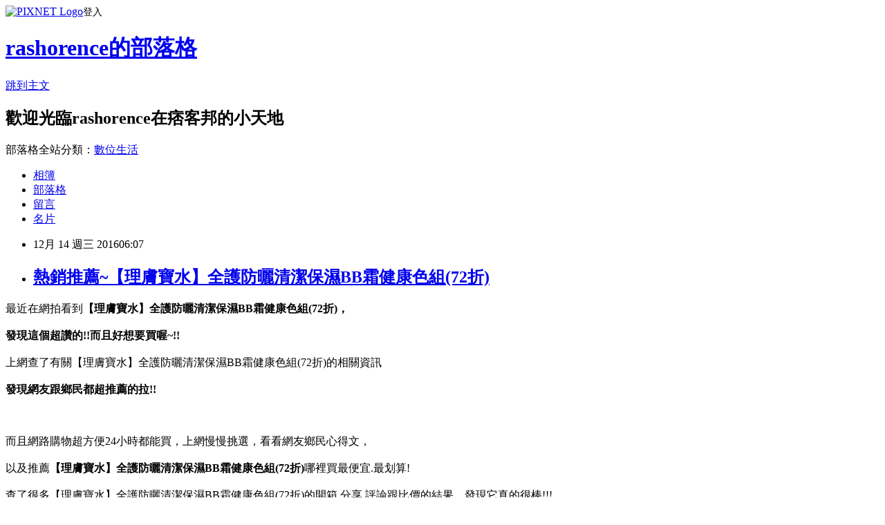

--- FILE ---
content_type: text/html; charset=utf-8
request_url: https://rashorence.pixnet.net/blog/posts/12212303260
body_size: 29009
content:
<!DOCTYPE html><html lang="zh-TW"><head><meta charSet="utf-8"/><meta name="viewport" content="width=device-width, initial-scale=1"/><link rel="stylesheet" href="https://static.1px.tw/blog-next/_next/static/chunks/b1e52b495cc0137c.css" data-precedence="next"/><link rel="stylesheet" href="https://static.1px.tw/blog-next/public/fix.css?v=202601310941" type="text/css" data-precedence="medium"/><link rel="stylesheet" href="https://s3.1px.tw/blog/theme/choc/iframe-popup.css?v=202601310941" type="text/css" data-precedence="medium"/><link rel="stylesheet" href="https://s3.1px.tw/blog/theme/choc/plugins.min.css?v=202601310941" type="text/css" data-precedence="medium"/><link rel="stylesheet" href="https://s3.1px.tw/blog/theme/choc/openid-comment.css?v=202601310941" type="text/css" data-precedence="medium"/><link rel="stylesheet" href="https://s3.1px.tw/blog/theme/choc/style.min.css?v=202601310941" type="text/css" data-precedence="medium"/><link rel="stylesheet" href="https://s3.1px.tw/blog/theme/choc/main.min.css?v=202601310941" type="text/css" data-precedence="medium"/><link rel="stylesheet" href="https://pimg.1px.tw/rashorence/assets/rashorence.css?v=202601310941" type="text/css" data-precedence="medium"/><link rel="stylesheet" href="https://s3.1px.tw/blog/theme/choc/author-info.css?v=202601310941" type="text/css" data-precedence="medium"/><link rel="stylesheet" href="https://s3.1px.tw/blog/theme/choc/idlePop.min.css?v=202601310941" type="text/css" data-precedence="medium"/><link rel="preload" as="script" fetchPriority="low" href="https://static.1px.tw/blog-next/_next/static/chunks/94688e2baa9fea03.js"/><script src="https://static.1px.tw/blog-next/_next/static/chunks/41eaa5427c45ebcc.js" async=""></script><script src="https://static.1px.tw/blog-next/_next/static/chunks/e2c6231760bc85bd.js" async=""></script><script src="https://static.1px.tw/blog-next/_next/static/chunks/94bde6376cf279be.js" async=""></script><script src="https://static.1px.tw/blog-next/_next/static/chunks/426b9d9d938a9eb4.js" async=""></script><script src="https://static.1px.tw/blog-next/_next/static/chunks/turbopack-5021d21b4b170dda.js" async=""></script><script src="https://static.1px.tw/blog-next/_next/static/chunks/ff1a16fafef87110.js" async=""></script><script src="https://static.1px.tw/blog-next/_next/static/chunks/e308b2b9ce476a3e.js" async=""></script><script src="https://static.1px.tw/blog-next/_next/static/chunks/169ce1e25068f8ff.js" async=""></script><script src="https://static.1px.tw/blog-next/_next/static/chunks/d3c6eed28c1dd8e2.js" async=""></script><script src="https://static.1px.tw/blog-next/_next/static/chunks/d4d39cfc2a072218.js" async=""></script><script src="https://static.1px.tw/blog-next/_next/static/chunks/6a5d72c05b9cd4ba.js" async=""></script><script src="https://static.1px.tw/blog-next/_next/static/chunks/8af6103cf1375f47.js" async=""></script><script src="https://static.1px.tw/blog-next/_next/static/chunks/e90cbf588986111c.js" async=""></script><script src="https://static.1px.tw/blog-next/_next/static/chunks/6fc86f1438482192.js" async=""></script><script src="https://static.1px.tw/blog-next/_next/static/chunks/6d1100e43ad18157.js" async=""></script><script src="https://static.1px.tw/blog-next/_next/static/chunks/c2622454eda6e045.js" async=""></script><script src="https://static.1px.tw/blog-next/_next/static/chunks/ed01c75076819ebd.js" async=""></script><script src="https://static.1px.tw/blog-next/_next/static/chunks/a4df8fc19a9a82e6.js" async=""></script><title>熱銷推薦~【理膚寶水】全護防曬清潔保濕BB霜健康色組(72折)</title><meta name="description" content="最近在網拍看到【理膚寶水】全護防曬清潔保濕BB霜健康色組(72折)，發現這個超讚的!!而且好想要買喔~!!上網查了有關【理膚寶水】全護防曬清潔保濕BB霜健康色組(72折)的相關資訊發現網友跟鄉民都超推薦的拉!!"/><meta name="author" content="rashorence的部落格"/><meta name="google-adsense-platform-account" content="pub-2647689032095179"/><meta name="fb:app_id" content="101730233200171"/><link rel="canonical" href="https://rashorence.pixnet.net/blog/posts/12212303260"/><meta property="og:title" content="熱銷推薦~【理膚寶水】全護防曬清潔保濕BB霜健康色組(72折)"/><meta property="og:description" content="最近在網拍看到【理膚寶水】全護防曬清潔保濕BB霜健康色組(72折)，發現這個超讚的!!而且好想要買喔~!!上網查了有關【理膚寶水】全護防曬清潔保濕BB霜健康色組(72折)的相關資訊發現網友跟鄉民都超推薦的拉!!"/><meta property="og:url" content="https://rashorence.pixnet.net/blog/posts/12212303260"/><meta property="og:image" content="http://img1.momoshop.com.tw/goodsimg/0004/147/590/4147590_R.jpg"/><meta property="og:type" content="article"/><meta name="twitter:card" content="summary_large_image"/><meta name="twitter:title" content="熱銷推薦~【理膚寶水】全護防曬清潔保濕BB霜健康色組(72折)"/><meta name="twitter:description" content="最近在網拍看到【理膚寶水】全護防曬清潔保濕BB霜健康色組(72折)，發現這個超讚的!!而且好想要買喔~!!上網查了有關【理膚寶水】全護防曬清潔保濕BB霜健康色組(72折)的相關資訊發現網友跟鄉民都超推薦的拉!!"/><meta name="twitter:image" content="http://img1.momoshop.com.tw/goodsimg/0004/147/590/4147590_R.jpg"/><link rel="icon" href="/favicon.ico?favicon.a62c60e0.ico" sizes="32x32" type="image/x-icon"/><script src="https://static.1px.tw/blog-next/_next/static/chunks/a6dad97d9634a72d.js" noModule=""></script></head><body><!--$--><!--/$--><!--$?--><template id="B:0"></template><!--/$--><script>requestAnimationFrame(function(){$RT=performance.now()});</script><script src="https://static.1px.tw/blog-next/_next/static/chunks/94688e2baa9fea03.js" id="_R_" async=""></script><div hidden id="S:0"><script id="pixnet-vars">
        window.PIXNET = {
          post_id: "12212303260",
          name: "rashorence",
          user_id: 0,
          blog_id: "5810135",
          display_ads: true,
          ad_options: {"chictrip":false}
        };
      </script><script type="text/javascript" src="https://code.jquery.com/jquery-latest.min.js"></script><script id="json-ld-article-script" type="application/ld+json">{"@context":"https:\u002F\u002Fschema.org","@type":"BlogPosting","isAccessibleForFree":true,"mainEntityOfPage":{"@type":"WebPage","@id":"https:\u002F\u002Frashorence.pixnet.net\u002Fblog\u002Fposts\u002F12212303260"},"headline":"熱銷推薦~【理膚寶水】全護防曬清潔保濕BB霜健康色組(72折)","description":"\u003Cimg src=\"http:\u002F\u002Fimg1.momoshop.com.tw\u002Fgoodsimg\u002F0004\u002F147\u002F590\u002F4147590_R.jpg\" alt=\"\" width=\"500\" height=\"500\" border=\"0\" \u002F\u003E\u003Cbr \u002F\u003E最近在網拍看到\u003Cstrong\u003E\u003Cspan style=\"color: #ff69b4;\"\u003E【理膚寶水】全護防曬清潔保濕BB霜健康色組(72折)，\u003C\u002Fspan\u003E\u003C\u002Fstrong\u003E\u003Cbr\u003E\u003Cspan style=\"font-size: x-large;\"\u003E發現這個超讚的!!而且好想要買喔~!!\u003C\u002Fspan\u003E\u003Cbr\u003E上網查了有關【理膚寶水】全護防曬清潔保濕BB霜健康色組(72折)的相關資訊\u003Cbr\u003E\u003Cspan style=\"font-size: x-large;\"\u003E發現網友跟鄉民都超推薦的拉!!\u003C\u002Fspan\u003E\u003Cbr\u003E","articleBody":"\u003Cspan style=\"color: black;\"\u003E\u003Cspan style=\"font-size: large;\"\u003E最近在網拍看到\u003Cstrong\u003E\u003Cspan style=\"color: #ff69b4;\"\u003E【理膚寶水】全護防曬清潔保濕BB霜健康色組(72折)，\u003C\u002Fspan\u003E\u003C\u002Fstrong\u003E\u003C\u002Fspan\u003E\u003C\u002Fspan\u003E\u003Cbr\u002F\u003E\u003Cbr\u002F\u003E\u003Cstrong\u003E\u003Cspan style=\"color: blue;\"\u003E\u003Cspan style=\"font-size: x-large;\"\u003E發現這個超讚的!!而且好想要買喔~!!\u003C\u002Fspan\u003E\u003C\u002Fspan\u003E\u003C\u002Fstrong\u003E\u003Cbr\u002F\u003E\u003Cbr\u002F\u003E\u003Cspan style=\"color: black;\"\u003E\u003Cspan style=\"font-size: large;\"\u003E上網查了有關【理膚寶水】全護防曬清潔保濕BB霜健康色組(72折)的相關資訊\u003C\u002Fspan\u003E\u003C\u002Fspan\u003E\u003Cbr\u002F\u003E\u003Cbr\u002F\u003E\u003Cstrong\u003E\u003Cspan style=\"color: red;\"\u003E\u003Cspan style=\"font-size: x-large;\"\u003E發現網友跟鄉民都超推薦的拉!!\u003C\u002Fspan\u003E\u003C\u002Fspan\u003E\u003C\u002Fstrong\u003E\u003Cbr\u002F\u003E\u003Cbr\u002F\u003E\u003Ca href=\"http:\u002F\u002Fwww.momoshop.com.tw\u002Fgoods\u002FGoodsDetail.jsp?i_code=4147590&memid=6000008085&cid=apuad&oid=1&osm=league\"\u003E\u003Cimg src=\"http:\u002F\u002Fimg1.momoshop.com.tw\u002Fgoodsimg\u002F0004\u002F147\u002F590\u002F4147590_R.jpg\" alt=\"\" width=\"500\" height=\"500\" border=\"0\" \u002F\u003E\u003C\u002Fa\u003E\u003Cbr\u002F\u003E\u003Cbr\u002F\u003E\u003Cspan style=\"color: black;\"\u003E\u003Cspan style=\"font-size: large;\"\u003E而且網路購物超方便24小時都能買，上網慢慢挑選，看看網友鄉民心得文，\u003C\u002Fspan\u003E\u003C\u002Fspan\u003E\u003Cbr\u002F\u003E\u003Cbr\u002F\u003E\u003Cspan style=\"color: black;\"\u003E\u003Cspan style=\"font-size: large;\"\u003E以及推薦\u003Cstrong\u003E\u003Cspan style=\"color: #ff8c00;\"\u003E【理膚寶水】全護防曬清潔保濕BB霜健康色組(72折)\u003C\u002Fspan\u003E\u003C\u002Fstrong\u003E哪裡買最便宜.最划算!\u003C\u002Fspan\u003E\u003C\u002Fspan\u003E\u003Cbr\u002F\u003E\u003Cbr\u002F\u003E\u003Cspan style=\"color: blue;\"\u003E\u003Cspan style=\"font-size: large;\"\u003E查了很多【理膚寶水】全護防曬清潔保濕BB霜健康色組(72折)的開箱.分享.評論跟比價的結果，發現它真的很棒!!!\u003C\u002Fspan\u003E\u003C\u002Fspan\u003E\u003Cbr\u002F\u003E\u003Cbr\u002F\u003E\u003Cstrong\u003E\u003Cspan style=\"color: red;\"\u003E\u003Cspan style=\"font-size: large;\"\u003E而且在網路上購買，品質有保障又有七天鑑賞期，不滿意可以退貨也不用擔心買貴!\u003C\u002Fspan\u003E\u003C\u002Fspan\u003E\u003C\u002Fstrong\u003E\u003Cbr\u002F\u003E\u003Cbr\u002F\u003E\u003Cspan style=\"color: blue;\"\u003E\u003Cspan style=\"font-size: large;\"\u003E你一定要來看看【理膚寶水】全護防曬清潔保濕BB霜健康色組(72折)~~\u003C\u002Fspan\u003E\u003C\u002Fspan\u003E\u003Cbr\u002F\u003E\u003Cbr\u002F\u003E\u003Cspan style=\"color: #ff69b4;\"\u003E\u003Cspan style=\"font-size: x-large;\"\u003E\u003Cstrong\u003E我是在這裡買的，多比較不吃虧唷!!\u003C\u002Fstrong\u003E\u003C\u002Fspan\u003E\u003C\u002Fspan\u003E:\u003Cbr\u002F\u003E\u003Cbr\u002F\u003E\u003Cinput type=\"button\" value=\"點此看看商品\" onclick=\"location.href='http:\u002F\u002Fwww.momoshop.com.tw\u002Fgoods\u002FGoodsDetail.jsp?i_code=4147590&memid=6000008085&cid=apuad&oid=1&osm=league'\" style=\"width: 200px; height: 40px; font-size: 20px; background-color: yellow;\" \u002F\u003E\u003Cbr\u002F\u003E\u003Cbr\u002F\u003E\u003Cstrong\u003E\u003Cspan style=\"color: red;\"\u003E\u003Cspan style=\"font-size: large;\"\u003E商品訊息\u003C\u002Fspan\u003E\u003C\u002Fspan\u003E\u003C\u002Fstrong\u003E:\u003Cul\u003E\u003Cbr\u002F\u003E\u003Cbr\u002F\u003E          \u003Cli\u003E\u003Ca href='\u002Fmypage\u002FMemberCenter.jsp?func=36' target='_blank'\u003E品號：4147590\u003C\u002Fli\u003E\u003Cbr\u002F\u003E\u003Cbr\u002F\u003E          \u003Cbr\u002F\u003E\u003Cbr\u002F\u003E          \u003Cli\u003E台灣萊雅指定授權網路銷售\u003C\u002Fli\u003E\u003Cli\u003E三層UV防護功效\u003C\u002Fli\u003E\u003Cli\u003E不含香精及Paraben類防腐\u003C\u002Fli\u003E\u003Cbr\u002F\u003E\u003Cbr\u002F\u003E        \u003C\u002Ful\u003E\u003Cbr\u002F\u003E\u003Cbr\u002F\u003E\u003Ca href=\"http:\u002F\u002Fwww.momoshop.com.tw\u002Fgoods\u002FGoodsDetail.jsp?i_code=4147590&memid=6000008085&cid=apuad&oid=1&osm=league\"\u003E\u003Cimg src=\"http:\u002F\u002Fimg1.momoshop.com.tw\u002Fgoodsimg\u002F0004\u002F147\u002F590\u002F4147590_R.jpg\" alt=\"\" width=\"500\" height=\"500\" border=\"0\" \u002F\u003E\u003C\u002Fa\u003E\u003Cbr\u002F\u003E\u003Cbr\u002F\u003E\u003Cstrong\u003E\u003Ca href=\"http:\u002F\u002Fwww.momoshop.com.tw\u002Fgoods\u002FGoodsDetail.jsp?i_code=4147590&memid=6000008085&cid=apuad&oid=1&osm=league\"\u003E\u003Cspan style=\"color: red;\"\u003E\u003Cspan style=\"font-size: x-large;\"\u003E我是在MOMO買的，點此可看到最新優惠價格唷!!\u003C\u002Fspan\u003E\u003C\u002Fspan\u003E\u003C\u002Fa\u003E\u003C\u002Fstrong\u003E\u003Cbr\u002F\u003E\u003Cbr\u002F\u003E\u003Cinput type=\"button\" value=\"點此看最新優惠價格\" onclick=\"location.href='http:\u002F\u002Fwww.momoshop.com.tw\u002Fgoods\u002FGoodsDetail.jsp?i_code=4147590&memid=6000008085&cid=apuad&oid=1&osm=league'\" style=\"width: 200px; height: 40px; font-size: 20px; background-color: powderblue;\" \u002F\u003E\u003Cbr\u002F\u003E\u003Cbr\u002F\u003E\u003Ccenter\u003E\u003Cbr\u002F\u003E\u003Cbr\u002F\u003E\u003Cstrong\u003E\u003Cinput type=\"button\" value=\"點此看看更詳細介紹\" onclick=\"location.href='http:\u002F\u002Fwww.momoshop.com.tw\u002Fgoods\u002FGoodsDetail.jsp?i_code=4147590&memid=6000008085&cid=apuad&oid=1&osm=league'\" style=\"width: 200px; height: 40px; font-size: 20px; background-color: pink;\" \u002F\u003E\u003C\u002Fstrong\u003E\u003Cbr\u002F\u003E\u003Cbr\u002F\u003E\u003C\u002Fcenter\u003E\u003Cbr\u002F\u003E\u003Cbr\u002F\u003E\u003Cstrong\u003E\u003Cspan style=\"color: red;\"\u003E\u003Cspan style=\"font-size: x-large;\"\u003E*熱銷推薦*\u003C\u002Fspan\u003E\u003C\u002Fspan\u003E\u003C\u002Fstrong\u003E\u003Cbr\u002F\u003E\u003Cbr\u002F\u003E\u003Ctable\u003E\u003Ctr\u003E\u003Ctd\u003E\u003Cbr\u002F\u003E\u003Cbr\u002F\u003E\u003Ca href=\"http:\u002F\u002Fwww.momoshop.com.tw\u002Fgoods\u002FGoodsDetail.jsp?i_code=4341019&memid=6000008085&cid=apuad&oid=1&osm=league\"\u003E\u003Cimg src=\"http:\u002F\u002Fimg1.momoshop.com.tw\u002Fgoodsimg\u002F0004\u002F341\u002F019\u002F4341019_R.jpg\" alt=\"\" width=\"120\" height=\"120\" border=\"0\" \u002F\u003E\u003C\u002Fa\u003E\u003Cbr\u002F\u003E\u003Cbr\u002F\u003E\u003Ca href=\"http:\u002F\u002Fwww.momoshop.com.tw\u002Fgoods\u002FGoodsDetail.jsp?i_code=4341019&memid=6000008085&cid=apuad&oid=1&osm=league\"\u003E【CHANEL香奈兒】山茶花保濕水凝霜(5ML x2)\u003C\u002Fa\u003E\u003Cbr\u002F\u003E\u003Cbr\u002F\u003E\u003Cinput type=\"button\" value=\"點此看商品\" onclick=\"location.href='http:\u002F\u002Fwww.momoshop.com.tw\u002Fgoods\u002FGoodsDetail.jsp?i_code=4341019&memid=6000008085&cid=apuad&oid=1&osm=league'\" style=\"width: 120px; height: 35px; font-size: 20px;\" \u002F\u003E\u003Cbr\u002F\u003E\u003Cbr\u002F\u003E\u003Ctd\u003E\u003Ctd\u003E\u003Cbr\u002F\u003E\u003Cbr\u002F\u003E\u003Ca href=\"http:\u002F\u002Fwww.momoshop.com.tw\u002Fgoods\u002FGoodsDetail.jsp?i_code=4341027&memid=6000008085&cid=apuad&oid=1&osm=league\"\u003E\u003Cimg src=\"http:\u002F\u002Fimg1.momoshop.com.tw\u002Fgoodsimg\u002F0004\u002F341\u002F027\u002F4341027_R.jpg\" alt=\"\" width=\"120\" height=\"120\" border=\"0\" \u002F\u003E\u003C\u002Fa\u003E\u003Cbr\u002F\u003E\u003Cbr\u002F\u003E\u003Ca href=\"http:\u002F\u002Fwww.momoshop.com.tw\u002Fgoods\u002FGoodsDetail.jsp?i_code=4341027&memid=6000008085&cid=apuad&oid=1&osm=league\"\u003E【CHANEL香奈兒】3.5-DA彈力緊緻活萃乳霜 輕盈版(5ML x2)\u003C\u002Fa\u003E\u003Cbr\u002F\u003E\u003Cbr\u002F\u003E\u003Cinput type=\"button\" value=\"點此看商品\" onclick=\"location.href='http:\u002F\u002Fwww.momoshop.com.tw\u002Fgoods\u002FGoodsDetail.jsp?i_code=4341027&memid=6000008085&cid=apuad&oid=1&osm=league'\" style=\"width: 120px; height: 35px; font-size: 20px;\" \u002F\u003E\u003Cbr\u002F\u003E\u003Cbr\u002F\u003E\u003Ctd\u003E\u003Ctd\u003E\u003Cbr\u002F\u003E\u003Cbr\u002F\u003E\u003Ca href=\"http:\u002F\u002Fwww.momoshop.com.tw\u002Fgoods\u002FGoodsDetail.jsp?i_code=4341028&memid=6000008085&cid=apuad&oid=1&osm=league\"\u003E\u003Cimg src=\"http:\u002F\u002Fimg1.momoshop.com.tw\u002Fgoodsimg\u002F0004\u002F341\u002F028\u002F4341028_R.jpg\" alt=\"\" width=\"120\" height=\"120\" border=\"0\" \u002F\u003E\u003C\u002Fa\u003E\u003Cbr\u002F\u003E\u003Cbr\u002F\u003E\u003Ca href=\"http:\u002F\u002Fwww.momoshop.com.tw\u002Fgoods\u002FGoodsDetail.jsp?i_code=4341028&memid=6000008085&cid=apuad&oid=1&osm=league\"\u003E【CHANEL香奈兒】3.5-DA彈力緊緻活萃精華(5ML x2)\u003C\u002Fa\u003E\u003Cbr\u002F\u003E\u003Cbr\u002F\u003E\u003Cinput type=\"button\" value=\"點此看商品\" onclick=\"location.href='http:\u002F\u002Fwww.momoshop.com.tw\u002Fgoods\u002FGoodsDetail.jsp?i_code=4341028&memid=6000008085&cid=apuad&oid=1&osm=league'\" style=\"width: 120px; height: 35px; font-size: 20px;\" \u002F\u003E\u003Cbr\u002F\u003E\u003Cbr\u002F\u003E\u003Ctd\u003E\u003C\u002Ftr\u003E\u003Cbr\u002F\u003E\u003Cbr\u002F\u003E\u003Ctr\u003E\u003Ctd\u003E\u003Cbr\u002F\u003E\u003Cbr\u002F\u003E\u003Ca href=\"http:\u002F\u002Fwww.momoshop.com.tw\u002Fgoods\u002FGoodsDetail.jsp?i_code=4341029&memid=6000008085&cid=apuad&oid=1&osm=league\"\u003E\u003Cimg src=\"http:\u002F\u002Fimg1.momoshop.com.tw\u002Fgoodsimg\u002F0004\u002F341\u002F029\u002F4341029_R.jpg\" alt=\"\" width=\"120\" height=\"120\" border=\"0\" \u002F\u003E\u003C\u002Fa\u003E\u003Cbr\u002F\u003E\u003Cbr\u002F\u003E\u003Ca href=\"http:\u002F\u002Fwww.momoshop.com.tw\u002Fgoods\u002FGoodsDetail.jsp?i_code=4341029&memid=6000008085&cid=apuad&oid=1&osm=league\"\u003E【CHANEL香奈兒】3.5-DA彈力緊緻活萃水精華(10ML x2)\u003C\u002Fa\u003E\u003Cbr\u002F\u003E\u003Cbr\u002F\u003E\u003Cinput type=\"button\" value=\"點此看商品\" onclick=\"location.href='http:\u002F\u002Fwww.momoshop.com.tw\u002Fgoods\u002FGoodsDetail.jsp?i_code=4341029&memid=6000008085&cid=apuad&oid=1&osm=league'\" style=\"width: 120px; height: 35px; font-size: 20px;\" \u002F\u003E\u003Cbr\u002F\u003E\u003Cbr\u002F\u003E\u003Ctd\u003E\u003Ctd\u003E\u003Cbr\u002F\u003E\u003Cbr\u002F\u003E\u003Ca href=\"http:\u002F\u002Fwww.momoshop.com.tw\u002Fgoods\u002FGoodsDetail.jsp?i_code=4054056&memid=6000008085&cid=apuad&oid=1&osm=league\"\u003E\u003Cimg src=\"http:\u002F\u002Fimg1.momoshop.com.tw\u002Fgoodsimg\u002F0004\u002F054\u002F056\u002F4054056_R.jpg\" alt=\"\" width=\"120\" height=\"120\" border=\"0\" \u002F\u003E\u003C\u002Fa\u003E\u003Cbr\u002F\u003E\u003Cbr\u002F\u003E\u003Ca href=\"http:\u002F\u002Fwww.momoshop.com.tw\u002Fgoods\u002FGoodsDetail.jsp?i_code=4054056&memid=6000008085&cid=apuad&oid=1&osm=league\"\u003E【ChristianDior迪奧】2016精萃再生花蜜淨白光燦體驗禮\u003C\u002Fa\u003E\u003Cbr\u002F\u003E\u003Cbr\u002F\u003E\u003Cinput type=\"button\" value=\"點此看商品\" onclick=\"location.href='http:\u002F\u002Fwww.momoshop.com.tw\u002Fgoods\u002FGoodsDetail.jsp?i_code=4054056&memid=6000008085&cid=apuad&oid=1&osm=league'\" style=\"width: 120px; height: 35px; font-size: 20px;\" \u002F\u003E\u003Cbr\u002F\u003E\u003Cbr\u002F\u003E\u003Ctd\u003E\u003Ctd\u003E\u003Cbr\u002F\u003E\u003Cbr\u002F\u003E\u003Ca href=\"http:\u002F\u002Fwww.momoshop.com.tw\u002Fgoods\u002FGoodsDetail.jsp?i_code=4341117&memid=6000008085&cid=apuad&oid=1&osm=league\"\u003E\u003Cimg src=\"http:\u002F\u002Fimg1.momoshop.com.tw\u002Fgoodsimg\u002F0004\u002F341\u002F117\u002F4341117_R.jpg\" alt=\"\" width=\"120\" height=\"120\" border=\"0\" \u002F\u003E\u003C\u002Fa\u003E\u003Cbr\u002F\u003E\u003Cbr\u002F\u003E\u003Ca href=\"http:\u002F\u002Fwww.momoshop.com.tw\u002Fgoods\u002FGoodsDetail.jsp?i_code=4341117&memid=6000008085&cid=apuad&oid=1&osm=league\"\u003E【ChristianDior迪奧】生命之源金萃煥顏露10mlx3入\u003C\u002Fa\u003E\u003Cbr\u002F\u003E\u003Cbr\u002F\u003E\u003Cinput type=\"button\" value=\"點此看商品\" onclick=\"location.href='http:\u002F\u002Fwww.momoshop.com.tw\u002Fgoods\u002FGoodsDetail.jsp?i_code=4341117&memid=6000008085&cid=apuad&oid=1&osm=league'\" style=\"width: 120px; height: 35px; font-size: 20px;\" \u002F\u003E\u003Cbr\u002F\u003E\u003Cbr\u002F\u003E\u003Ctd\u003E\u003C\u002Ftr\u003E\u003Cbr\u002F\u003E\u003Cbr\u002F\u003E\u003Ctr\u003E\u003Ctd\u003E\u003Cbr\u002F\u003E\u003Cbr\u002F\u003E\u003Ca href=\"http:\u002F\u002Fwww.momoshop.com.tw\u002Fgoods\u002FGoodsDetail.jsp?i_code=4341146&memid=6000008085&cid=apuad&oid=1&osm=league\"\u003E\u003Cimg src=\"http:\u002F\u002Fimg1.momoshop.com.tw\u002Fgoodsimg\u002F0004\u002F341\u002F146\u002F4341146_R.jpg\" alt=\"\" width=\"120\" height=\"120\" border=\"0\" \u002F\u003E\u003C\u002Fa\u003E\u003Cbr\u002F\u003E\u003Cbr\u002F\u003E\u003Ca href=\"http:\u002F\u002Fwww.momoshop.com.tw\u002Fgoods\u002FGoodsDetail.jsp?i_code=4341146&memid=6000008085&cid=apuad&oid=1&osm=league\"\u003E【Dior 迪奧】逆時完美保養3件組\u003C\u002Fa\u003E\u003Cbr\u002F\u003E\u003Cbr\u002F\u003E\u003Cinput type=\"button\" value=\"點此看商品\" onclick=\"location.href='http:\u002F\u002Fwww.momoshop.com.tw\u002Fgoods\u002FGoodsDetail.jsp?i_code=4341146&memid=6000008085&cid=apuad&oid=1&osm=league'\" style=\"width: 120px; height: 35px; font-size: 20px;\" \u002F\u003E\u003Cbr\u002F\u003E\u003Cbr\u002F\u003E\u003Ctd\u003E\u003Ctd\u003E\u003Cbr\u002F\u003E\u003Cbr\u002F\u003E\u003Ca href=\"http:\u002F\u002Fwww.momoshop.com.tw\u002Fgoods\u002FGoodsDetail.jsp?i_code=4341154&memid=6000008085&cid=apuad&oid=1&osm=league\"\u003E\u003Cimg src=\"http:\u002F\u002Fimg1.momoshop.com.tw\u002Fgoodsimg\u002F0004\u002F341\u002F154\u002F4341154_R.jpg\" alt=\"\" width=\"120\" height=\"120\" border=\"0\" \u002F\u003E\u003C\u002Fa\u003E\u003Cbr\u002F\u003E\u003Cbr\u002F\u003E\u003Ca href=\"http:\u002F\u002Fwww.momoshop.com.tw\u002Fgoods\u002FGoodsDetail.jsp?i_code=4341154&memid=6000008085&cid=apuad&oid=1&osm=league\"\u003E【Dior 迪奧】極效賦活修護3件組\u003C\u002Fa\u003E\u003Cbr\u002F\u003E\u003Cbr\u002F\u003E\u003Cinput type=\"button\" value=\"點此看商品\" onclick=\"location.href='http:\u002F\u002Fwww.momoshop.com.tw\u002Fgoods\u002FGoodsDetail.jsp?i_code=4341154&memid=6000008085&cid=apuad&oid=1&osm=league'\" style=\"width: 120px; height: 35px; font-size: 20px;\" \u002F\u003E\u003Cbr\u002F\u003E\u003Cbr\u002F\u003E\u003Ctd\u003E\u003Ctd\u003E\u003Cbr\u002F\u003E\u003Cbr\u002F\u003E\u003Ca href=\"http:\u002F\u002Fwww.momoshop.com.tw\u002Fgoods\u002FGoodsDetail.jsp?i_code=1450919&memid=6000008085&cid=apuad&oid=1&osm=league\"\u003E\u003Cimg src=\"http:\u002F\u002Fimg1.momoshop.com.tw\u002Fgoodsimg\u002F0001\u002F450\u002F919\u002F1450919_R.jpg\" alt=\"\" width=\"120\" height=\"120\" border=\"0\" \u002F\u003E\u003C\u002Fa\u003E\u003Cbr\u002F\u003E\u003Cbr\u002F\u003E\u003Ca href=\"http:\u002F\u002Fwww.momoshop.com.tw\u002Fgoods\u002FGoodsDetail.jsp?i_code=1450919&memid=6000008085&cid=apuad&oid=1&osm=league\"\u003E【Dior 迪奧】生命之源金萃乳霜(50ml)\u003C\u002Fa\u003E\u003Cbr\u002F\u003E\u003Cbr\u002F\u003E\u003Cinput type=\"button\" value=\"點此看商品\" onclick=\"location.href='http:\u002F\u002Fwww.momoshop.com.tw\u002Fgoods\u002FGoodsDetail.jsp?i_code=1450919&memid=6000008085&cid=apuad&oid=1&osm=league'\" style=\"width: 120px; height: 35px; font-size: 20px;\" \u002F\u003E\u003Cbr\u002F\u003E\u003Cbr\u002F\u003E\u003Ctd\u003E\u003C\u002Ftr\u003E\u003Cbr\u002F\u003E\u003Cbr\u002F\u003E\u003C\u002Ftable\u003E\u003Cbr\u002F\u003E\u003Cbr\u002F\u003E\u003Cmeta http-equiv=\"Content-type\"content=\"text\u002Fhtml;charset=utf-8\"\u002F\u003E\u003Cbr\u002F\u003E\u003Cbr\u002F\u003E\u003Cspan style=\"font-size: medium;\"\u003E【理膚寶水】全護防曬清潔保濕BB霜健康色組(72折)哪裡買最便宜.心得文.試用文.分享文.好用.推薦.評價.熱銷.開箱文.優缺點比較\u003C\u002Fspan\u003E\u003Cbr\u002F\u003E\u003Cbr\u002F\u003EMOBILE01 PTT\u003Cbr\u002F\u003E\u003Cbr\u002F\u003E\u003Cul\u003E\n\u003Cli\u003E\u003Ca href=\"http:\u002F\u002Fblog.udn.com\u002Feadestoms\u002F85065673\" target=\"_blank\" style=\"text-decoration: none;\"\u003E熱銷推薦~【OGUMA水美媒】輕鬆型男養成組(優型男80ml.男仕洗面乳100ml.男仕醒膚乳60ml.男仕精華液30ml各1瓶)\u003C\u002Fa\u003E\u003C\u002Fli\u003E\u003Cli\u003E\u003Ca href=\"http:\u002F\u002Fmypaper.pchome.com.tw\u002Fvaltage\u002Fpost\u002F1366401055\" target=\"_blank\" style=\"text-decoration: none;\"\u003E熱銷推薦~【KANEBO佳麗寶】DEWS潤活精純乳(75ml)@E@\u003C\u002Fa\u003E\u003C\u002Fli\u003E\u003Cli\u003E\u003Ca href=\"http:\u002F\u002Fmypaper.pchome.com.tw\u002Funkintesi\u002Fpost\u002F1366372903\" target=\"_blank\" style=\"text-decoration: none;\"\u003E熱銷推薦~【LANCOME蘭蔻】激光煥白精華玫瑰露15mlx3+淨斑精華10mlx2@E@\u003C\u002Fa\u003E\u003C\u002Fli\u003E\u003Cli\u003E\u003Ca href=\"http:\u002F\u002Fblog.xuite.net\u002Fipsnguris\u002Fblog\u002F475141807\" target=\"_blank\" style=\"text-decoration: none;\"\u003E熱銷推薦~【我的心機】眼技派黑眼膜系列(30對)\u003C\u002Fa\u003E\u003C\u002Fli\u003E\u003Cli\u003E\u003Ca href=\"http:\u002F\u002Fblog.xuite.net\u002Fertosiasm\u002Fblog\u002F475142367\" target=\"_blank\" style=\"text-decoration: none;\"\u003E熱銷推薦~【BORGHESE貝佳斯】限量塗鴨版活力亮采美膚泥漿面膜 430ml(加贈 活力亮采淨透系列sample)\u003C\u002Fa\u003E\u003C\u002Fli\u003E\n\u003C\u002Ful\u003E\u003C!--\u002F\u002FBLOG_SEND_OK_02737F8EA18B11FF--\u003E","image":["http:\u002F\u002Fimg1.momoshop.com.tw\u002Fgoodsimg\u002F0004\u002F147\u002F590\u002F4147590_R.jpg"],"author":{"@type":"Person","name":"rashorence的部落格","url":"https:\u002F\u002Fwww.pixnet.net\u002Fpcard\u002Frashorence"},"publisher":{"@type":"Organization","name":"rashorence的部落格","logo":{"@type":"ImageObject","url":"https:\u002F\u002Fs3.1px.tw\u002Fblog\u002Fcommon\u002Favatar\u002Fblog_cover_dark.jpg"}},"datePublished":"2016-12-13T22:07:06.000Z","dateModified":"","keywords":[],"articleSection":"寵物日記"}</script><template id="P:1"></template><template id="P:2"></template><template id="P:3"></template><section aria-label="Notifications alt+T" tabindex="-1" aria-live="polite" aria-relevant="additions text" aria-atomic="false"></section></div><script>(self.__next_f=self.__next_f||[]).push([0])</script><script>self.__next_f.push([1,"1:\"$Sreact.fragment\"\n3:I[39756,[\"https://static.1px.tw/blog-next/_next/static/chunks/ff1a16fafef87110.js\",\"https://static.1px.tw/blog-next/_next/static/chunks/e308b2b9ce476a3e.js\"],\"default\"]\n4:I[53536,[\"https://static.1px.tw/blog-next/_next/static/chunks/ff1a16fafef87110.js\",\"https://static.1px.tw/blog-next/_next/static/chunks/e308b2b9ce476a3e.js\"],\"default\"]\n6:I[97367,[\"https://static.1px.tw/blog-next/_next/static/chunks/ff1a16fafef87110.js\",\"https://static.1px.tw/blog-next/_next/static/chunks/e308b2b9ce476a3e.js\"],\"OutletBoundary\"]\n8:I[97367,[\"https://static.1px.tw/blog-next/_next/static/chunks/ff1a16fafef87110.js\",\"https://static.1px.tw/blog-next/_next/static/chunks/e308b2b9ce476a3e.js\"],\"ViewportBoundary\"]\na:I[97367,[\"https://static.1px.tw/blog-next/_next/static/chunks/ff1a16fafef87110.js\",\"https://static.1px.tw/blog-next/_next/static/chunks/e308b2b9ce476a3e.js\"],\"MetadataBoundary\"]\nc:I[63491,[\"https://static.1px.tw/blog-next/_next/static/chunks/169ce1e25068f8ff.js\",\"https://static.1px.tw/blog-next/_next/static/chunks/d3c6eed28c1dd8e2.js\"],\"default\"]\n:HL[\"https://static.1px.tw/blog-next/_next/static/chunks/b1e52b495cc0137c.css\",\"style\"]\n"])</script><script>self.__next_f.push([1,"0:{\"P\":null,\"b\":\"I9I0TPD-VcXo41Lu7FBt1\",\"c\":[\"\",\"blog\",\"posts\",\"12212303260\"],\"q\":\"\",\"i\":false,\"f\":[[[\"\",{\"children\":[\"blog\",{\"children\":[\"posts\",{\"children\":[[\"id\",\"12212303260\",\"d\"],{\"children\":[\"__PAGE__\",{}]}]}]}]},\"$undefined\",\"$undefined\",true],[[\"$\",\"$1\",\"c\",{\"children\":[[[\"$\",\"script\",\"script-0\",{\"src\":\"https://static.1px.tw/blog-next/_next/static/chunks/d4d39cfc2a072218.js\",\"async\":true,\"nonce\":\"$undefined\"}],[\"$\",\"script\",\"script-1\",{\"src\":\"https://static.1px.tw/blog-next/_next/static/chunks/6a5d72c05b9cd4ba.js\",\"async\":true,\"nonce\":\"$undefined\"}],[\"$\",\"script\",\"script-2\",{\"src\":\"https://static.1px.tw/blog-next/_next/static/chunks/8af6103cf1375f47.js\",\"async\":true,\"nonce\":\"$undefined\"}]],\"$L2\"]}],{\"children\":[[\"$\",\"$1\",\"c\",{\"children\":[null,[\"$\",\"$L3\",null,{\"parallelRouterKey\":\"children\",\"error\":\"$undefined\",\"errorStyles\":\"$undefined\",\"errorScripts\":\"$undefined\",\"template\":[\"$\",\"$L4\",null,{}],\"templateStyles\":\"$undefined\",\"templateScripts\":\"$undefined\",\"notFound\":\"$undefined\",\"forbidden\":\"$undefined\",\"unauthorized\":\"$undefined\"}]]}],{\"children\":[[\"$\",\"$1\",\"c\",{\"children\":[null,[\"$\",\"$L3\",null,{\"parallelRouterKey\":\"children\",\"error\":\"$undefined\",\"errorStyles\":\"$undefined\",\"errorScripts\":\"$undefined\",\"template\":[\"$\",\"$L4\",null,{}],\"templateStyles\":\"$undefined\",\"templateScripts\":\"$undefined\",\"notFound\":\"$undefined\",\"forbidden\":\"$undefined\",\"unauthorized\":\"$undefined\"}]]}],{\"children\":[[\"$\",\"$1\",\"c\",{\"children\":[null,[\"$\",\"$L3\",null,{\"parallelRouterKey\":\"children\",\"error\":\"$undefined\",\"errorStyles\":\"$undefined\",\"errorScripts\":\"$undefined\",\"template\":[\"$\",\"$L4\",null,{}],\"templateStyles\":\"$undefined\",\"templateScripts\":\"$undefined\",\"notFound\":\"$undefined\",\"forbidden\":\"$undefined\",\"unauthorized\":\"$undefined\"}]]}],{\"children\":[[\"$\",\"$1\",\"c\",{\"children\":[\"$L5\",[[\"$\",\"link\",\"0\",{\"rel\":\"stylesheet\",\"href\":\"https://static.1px.tw/blog-next/_next/static/chunks/b1e52b495cc0137c.css\",\"precedence\":\"next\",\"crossOrigin\":\"$undefined\",\"nonce\":\"$undefined\"}],[\"$\",\"script\",\"script-0\",{\"src\":\"https://static.1px.tw/blog-next/_next/static/chunks/6fc86f1438482192.js\",\"async\":true,\"nonce\":\"$undefined\"}],[\"$\",\"script\",\"script-1\",{\"src\":\"https://static.1px.tw/blog-next/_next/static/chunks/6d1100e43ad18157.js\",\"async\":true,\"nonce\":\"$undefined\"}],[\"$\",\"script\",\"script-2\",{\"src\":\"https://static.1px.tw/blog-next/_next/static/chunks/c2622454eda6e045.js\",\"async\":true,\"nonce\":\"$undefined\"}],[\"$\",\"script\",\"script-3\",{\"src\":\"https://static.1px.tw/blog-next/_next/static/chunks/ed01c75076819ebd.js\",\"async\":true,\"nonce\":\"$undefined\"}],[\"$\",\"script\",\"script-4\",{\"src\":\"https://static.1px.tw/blog-next/_next/static/chunks/a4df8fc19a9a82e6.js\",\"async\":true,\"nonce\":\"$undefined\"}]],[\"$\",\"$L6\",null,{\"children\":\"$@7\"}]]}],{},null,false,false]},null,false,false]},null,false,false]},null,false,false]},null,false,false],[\"$\",\"$1\",\"h\",{\"children\":[null,[\"$\",\"$L8\",null,{\"children\":\"$@9\"}],[\"$\",\"$La\",null,{\"children\":\"$@b\"}],null]}],false]],\"m\":\"$undefined\",\"G\":[\"$c\",[]],\"S\":false}\n"])</script><script>self.__next_f.push([1,"9:[[\"$\",\"meta\",\"0\",{\"charSet\":\"utf-8\"}],[\"$\",\"meta\",\"1\",{\"name\":\"viewport\",\"content\":\"width=device-width, initial-scale=1\"}]]\n"])</script><script>self.__next_f.push([1,"d:I[79520,[\"https://static.1px.tw/blog-next/_next/static/chunks/d4d39cfc2a072218.js\",\"https://static.1px.tw/blog-next/_next/static/chunks/6a5d72c05b9cd4ba.js\",\"https://static.1px.tw/blog-next/_next/static/chunks/8af6103cf1375f47.js\"],\"\"]\n10:I[2352,[\"https://static.1px.tw/blog-next/_next/static/chunks/d4d39cfc2a072218.js\",\"https://static.1px.tw/blog-next/_next/static/chunks/6a5d72c05b9cd4ba.js\",\"https://static.1px.tw/blog-next/_next/static/chunks/8af6103cf1375f47.js\"],\"AdultWarningModal\"]\n11:I[69182,[\"https://static.1px.tw/blog-next/_next/static/chunks/d4d39cfc2a072218.js\",\"https://static.1px.tw/blog-next/_next/static/chunks/6a5d72c05b9cd4ba.js\",\"https://static.1px.tw/blog-next/_next/static/chunks/8af6103cf1375f47.js\"],\"HydrationComplete\"]\n12:I[12985,[\"https://static.1px.tw/blog-next/_next/static/chunks/d4d39cfc2a072218.js\",\"https://static.1px.tw/blog-next/_next/static/chunks/6a5d72c05b9cd4ba.js\",\"https://static.1px.tw/blog-next/_next/static/chunks/8af6103cf1375f47.js\"],\"NuqsAdapter\"]\n13:I[82782,[\"https://static.1px.tw/blog-next/_next/static/chunks/d4d39cfc2a072218.js\",\"https://static.1px.tw/blog-next/_next/static/chunks/6a5d72c05b9cd4ba.js\",\"https://static.1px.tw/blog-next/_next/static/chunks/8af6103cf1375f47.js\"],\"RefineContext\"]\n14:I[29306,[\"https://static.1px.tw/blog-next/_next/static/chunks/d4d39cfc2a072218.js\",\"https://static.1px.tw/blog-next/_next/static/chunks/6a5d72c05b9cd4ba.js\",\"https://static.1px.tw/blog-next/_next/static/chunks/8af6103cf1375f47.js\",\"https://static.1px.tw/blog-next/_next/static/chunks/e90cbf588986111c.js\",\"https://static.1px.tw/blog-next/_next/static/chunks/d3c6eed28c1dd8e2.js\"],\"default\"]\n2:[\"$\",\"html\",null,{\"lang\":\"zh-TW\",\"children\":[[\"$\",\"$Ld\",null,{\"id\":\"google-tag-manager\",\"strategy\":\"afterInteractive\",\"children\":\"\\n(function(w,d,s,l,i){w[l]=w[l]||[];w[l].push({'gtm.start':\\nnew Date().getTime(),event:'gtm.js'});var f=d.getElementsByTagName(s)[0],\\nj=d.createElement(s),dl=l!='dataLayer'?'\u0026l='+l:'';j.async=true;j.src=\\n'https://www.googletagmanager.com/gtm.js?id='+i+dl;f.parentNode.insertBefore(j,f);\\n})(window,document,'script','dataLayer','GTM-TRLQMPKX');\\n  \"}],\"$Le\",\"$Lf\",[\"$\",\"body\",null,{\"children\":[[\"$\",\"$L10\",null,{\"display\":false}],[\"$\",\"$L11\",null,{}],[\"$\",\"$L12\",null,{\"children\":[\"$\",\"$L13\",null,{\"children\":[\"$\",\"$L3\",null,{\"parallelRouterKey\":\"children\",\"error\":\"$undefined\",\"errorStyles\":\"$undefined\",\"errorScripts\":\"$undefined\",\"template\":[\"$\",\"$L4\",null,{}],\"templateStyles\":\"$undefined\",\"templateScripts\":\"$undefined\",\"notFound\":[[\"$\",\"$L14\",null,{}],[]],\"forbidden\":\"$undefined\",\"unauthorized\":\"$undefined\"}]}]}]]}]]}]\n"])</script><script>self.__next_f.push([1,"e:null\nf:null\n"])</script><script>self.__next_f.push([1,"16:I[27201,[\"https://static.1px.tw/blog-next/_next/static/chunks/ff1a16fafef87110.js\",\"https://static.1px.tw/blog-next/_next/static/chunks/e308b2b9ce476a3e.js\"],\"IconMark\"]\n5:[[\"$\",\"script\",null,{\"id\":\"pixnet-vars\",\"children\":\"\\n        window.PIXNET = {\\n          post_id: \\\"12212303260\\\",\\n          name: \\\"rashorence\\\",\\n          user_id: 0,\\n          blog_id: \\\"5810135\\\",\\n          display_ads: true,\\n          ad_options: {\\\"chictrip\\\":false}\\n        };\\n      \"}],\"$L15\"]\n"])</script><script>self.__next_f.push([1,"b:[[\"$\",\"title\",\"0\",{\"children\":\"熱銷推薦~【理膚寶水】全護防曬清潔保濕BB霜健康色組(72折)\"}],[\"$\",\"meta\",\"1\",{\"name\":\"description\",\"content\":\"最近在網拍看到【理膚寶水】全護防曬清潔保濕BB霜健康色組(72折)，發現這個超讚的!!而且好想要買喔~!!上網查了有關【理膚寶水】全護防曬清潔保濕BB霜健康色組(72折)的相關資訊發現網友跟鄉民都超推薦的拉!!\"}],[\"$\",\"meta\",\"2\",{\"name\":\"author\",\"content\":\"rashorence的部落格\"}],[\"$\",\"meta\",\"3\",{\"name\":\"google-adsense-platform-account\",\"content\":\"pub-2647689032095179\"}],[\"$\",\"meta\",\"4\",{\"name\":\"fb:app_id\",\"content\":\"101730233200171\"}],[\"$\",\"link\",\"5\",{\"rel\":\"canonical\",\"href\":\"https://rashorence.pixnet.net/blog/posts/12212303260\"}],[\"$\",\"meta\",\"6\",{\"property\":\"og:title\",\"content\":\"熱銷推薦~【理膚寶水】全護防曬清潔保濕BB霜健康色組(72折)\"}],[\"$\",\"meta\",\"7\",{\"property\":\"og:description\",\"content\":\"最近在網拍看到【理膚寶水】全護防曬清潔保濕BB霜健康色組(72折)，發現這個超讚的!!而且好想要買喔~!!上網查了有關【理膚寶水】全護防曬清潔保濕BB霜健康色組(72折)的相關資訊發現網友跟鄉民都超推薦的拉!!\"}],[\"$\",\"meta\",\"8\",{\"property\":\"og:url\",\"content\":\"https://rashorence.pixnet.net/blog/posts/12212303260\"}],[\"$\",\"meta\",\"9\",{\"property\":\"og:image\",\"content\":\"http://img1.momoshop.com.tw/goodsimg/0004/147/590/4147590_R.jpg\"}],[\"$\",\"meta\",\"10\",{\"property\":\"og:type\",\"content\":\"article\"}],[\"$\",\"meta\",\"11\",{\"name\":\"twitter:card\",\"content\":\"summary_large_image\"}],[\"$\",\"meta\",\"12\",{\"name\":\"twitter:title\",\"content\":\"熱銷推薦~【理膚寶水】全護防曬清潔保濕BB霜健康色組(72折)\"}],[\"$\",\"meta\",\"13\",{\"name\":\"twitter:description\",\"content\":\"最近在網拍看到【理膚寶水】全護防曬清潔保濕BB霜健康色組(72折)，發現這個超讚的!!而且好想要買喔~!!上網查了有關【理膚寶水】全護防曬清潔保濕BB霜健康色組(72折)的相關資訊發現網友跟鄉民都超推薦的拉!!\"}],[\"$\",\"meta\",\"14\",{\"name\":\"twitter:image\",\"content\":\"http://img1.momoshop.com.tw/goodsimg/0004/147/590/4147590_R.jpg\"}],[\"$\",\"link\",\"15\",{\"rel\":\"icon\",\"href\":\"/favicon.ico?favicon.a62c60e0.ico\",\"sizes\":\"32x32\",\"type\":\"image/x-icon\"}],[\"$\",\"$L16\",\"16\",{}]]\n"])</script><script>self.__next_f.push([1,"7:null\n"])</script><script>self.__next_f.push([1,":HL[\"https://static.1px.tw/blog-next/public/fix.css?v=202601310941\",\"style\",{\"type\":\"text/css\"}]\n:HL[\"https://s3.1px.tw/blog/theme/choc/iframe-popup.css?v=202601310941\",\"style\",{\"type\":\"text/css\"}]\n:HL[\"https://s3.1px.tw/blog/theme/choc/plugins.min.css?v=202601310941\",\"style\",{\"type\":\"text/css\"}]\n:HL[\"https://s3.1px.tw/blog/theme/choc/openid-comment.css?v=202601310941\",\"style\",{\"type\":\"text/css\"}]\n:HL[\"https://s3.1px.tw/blog/theme/choc/style.min.css?v=202601310941\",\"style\",{\"type\":\"text/css\"}]\n:HL[\"https://s3.1px.tw/blog/theme/choc/main.min.css?v=202601310941\",\"style\",{\"type\":\"text/css\"}]\n:HL[\"https://pimg.1px.tw/rashorence/assets/rashorence.css?v=202601310941\",\"style\",{\"type\":\"text/css\"}]\n:HL[\"https://s3.1px.tw/blog/theme/choc/author-info.css?v=202601310941\",\"style\",{\"type\":\"text/css\"}]\n:HL[\"https://s3.1px.tw/blog/theme/choc/idlePop.min.css?v=202601310941\",\"style\",{\"type\":\"text/css\"}]\n17:T4cf5,"])</script><script>self.__next_f.push([1,"{\"@context\":\"https:\\u002F\\u002Fschema.org\",\"@type\":\"BlogPosting\",\"isAccessibleForFree\":true,\"mainEntityOfPage\":{\"@type\":\"WebPage\",\"@id\":\"https:\\u002F\\u002Frashorence.pixnet.net\\u002Fblog\\u002Fposts\\u002F12212303260\"},\"headline\":\"熱銷推薦~【理膚寶水】全護防曬清潔保濕BB霜健康色組(72折)\",\"description\":\"\\u003Cimg src=\\\"http:\\u002F\\u002Fimg1.momoshop.com.tw\\u002Fgoodsimg\\u002F0004\\u002F147\\u002F590\\u002F4147590_R.jpg\\\" alt=\\\"\\\" width=\\\"500\\\" height=\\\"500\\\" border=\\\"0\\\" \\u002F\\u003E\\u003Cbr \\u002F\\u003E最近在網拍看到\\u003Cstrong\\u003E\\u003Cspan style=\\\"color: #ff69b4;\\\"\\u003E【理膚寶水】全護防曬清潔保濕BB霜健康色組(72折)，\\u003C\\u002Fspan\\u003E\\u003C\\u002Fstrong\\u003E\\u003Cbr\\u003E\\u003Cspan style=\\\"font-size: x-large;\\\"\\u003E發現這個超讚的!!而且好想要買喔~!!\\u003C\\u002Fspan\\u003E\\u003Cbr\\u003E上網查了有關【理膚寶水】全護防曬清潔保濕BB霜健康色組(72折)的相關資訊\\u003Cbr\\u003E\\u003Cspan style=\\\"font-size: x-large;\\\"\\u003E發現網友跟鄉民都超推薦的拉!!\\u003C\\u002Fspan\\u003E\\u003Cbr\\u003E\",\"articleBody\":\"\\u003Cspan style=\\\"color: black;\\\"\\u003E\\u003Cspan style=\\\"font-size: large;\\\"\\u003E最近在網拍看到\\u003Cstrong\\u003E\\u003Cspan style=\\\"color: #ff69b4;\\\"\\u003E【理膚寶水】全護防曬清潔保濕BB霜健康色組(72折)，\\u003C\\u002Fspan\\u003E\\u003C\\u002Fstrong\\u003E\\u003C\\u002Fspan\\u003E\\u003C\\u002Fspan\\u003E\\u003Cbr\\u002F\\u003E\\u003Cbr\\u002F\\u003E\\u003Cstrong\\u003E\\u003Cspan style=\\\"color: blue;\\\"\\u003E\\u003Cspan style=\\\"font-size: x-large;\\\"\\u003E發現這個超讚的!!而且好想要買喔~!!\\u003C\\u002Fspan\\u003E\\u003C\\u002Fspan\\u003E\\u003C\\u002Fstrong\\u003E\\u003Cbr\\u002F\\u003E\\u003Cbr\\u002F\\u003E\\u003Cspan style=\\\"color: black;\\\"\\u003E\\u003Cspan style=\\\"font-size: large;\\\"\\u003E上網查了有關【理膚寶水】全護防曬清潔保濕BB霜健康色組(72折)的相關資訊\\u003C\\u002Fspan\\u003E\\u003C\\u002Fspan\\u003E\\u003Cbr\\u002F\\u003E\\u003Cbr\\u002F\\u003E\\u003Cstrong\\u003E\\u003Cspan style=\\\"color: red;\\\"\\u003E\\u003Cspan style=\\\"font-size: x-large;\\\"\\u003E發現網友跟鄉民都超推薦的拉!!\\u003C\\u002Fspan\\u003E\\u003C\\u002Fspan\\u003E\\u003C\\u002Fstrong\\u003E\\u003Cbr\\u002F\\u003E\\u003Cbr\\u002F\\u003E\\u003Ca href=\\\"http:\\u002F\\u002Fwww.momoshop.com.tw\\u002Fgoods\\u002FGoodsDetail.jsp?i_code=4147590\u0026memid=6000008085\u0026cid=apuad\u0026oid=1\u0026osm=league\\\"\\u003E\\u003Cimg src=\\\"http:\\u002F\\u002Fimg1.momoshop.com.tw\\u002Fgoodsimg\\u002F0004\\u002F147\\u002F590\\u002F4147590_R.jpg\\\" alt=\\\"\\\" width=\\\"500\\\" height=\\\"500\\\" border=\\\"0\\\" \\u002F\\u003E\\u003C\\u002Fa\\u003E\\u003Cbr\\u002F\\u003E\\u003Cbr\\u002F\\u003E\\u003Cspan style=\\\"color: black;\\\"\\u003E\\u003Cspan style=\\\"font-size: large;\\\"\\u003E而且網路購物超方便24小時都能買，上網慢慢挑選，看看網友鄉民心得文，\\u003C\\u002Fspan\\u003E\\u003C\\u002Fspan\\u003E\\u003Cbr\\u002F\\u003E\\u003Cbr\\u002F\\u003E\\u003Cspan style=\\\"color: black;\\\"\\u003E\\u003Cspan style=\\\"font-size: large;\\\"\\u003E以及推薦\\u003Cstrong\\u003E\\u003Cspan style=\\\"color: #ff8c00;\\\"\\u003E【理膚寶水】全護防曬清潔保濕BB霜健康色組(72折)\\u003C\\u002Fspan\\u003E\\u003C\\u002Fstrong\\u003E哪裡買最便宜.最划算!\\u003C\\u002Fspan\\u003E\\u003C\\u002Fspan\\u003E\\u003Cbr\\u002F\\u003E\\u003Cbr\\u002F\\u003E\\u003Cspan style=\\\"color: blue;\\\"\\u003E\\u003Cspan style=\\\"font-size: large;\\\"\\u003E查了很多【理膚寶水】全護防曬清潔保濕BB霜健康色組(72折)的開箱.分享.評論跟比價的結果，發現它真的很棒!!!\\u003C\\u002Fspan\\u003E\\u003C\\u002Fspan\\u003E\\u003Cbr\\u002F\\u003E\\u003Cbr\\u002F\\u003E\\u003Cstrong\\u003E\\u003Cspan style=\\\"color: red;\\\"\\u003E\\u003Cspan style=\\\"font-size: large;\\\"\\u003E而且在網路上購買，品質有保障又有七天鑑賞期，不滿意可以退貨也不用擔心買貴!\\u003C\\u002Fspan\\u003E\\u003C\\u002Fspan\\u003E\\u003C\\u002Fstrong\\u003E\\u003Cbr\\u002F\\u003E\\u003Cbr\\u002F\\u003E\\u003Cspan style=\\\"color: blue;\\\"\\u003E\\u003Cspan style=\\\"font-size: large;\\\"\\u003E你一定要來看看【理膚寶水】全護防曬清潔保濕BB霜健康色組(72折)~~\\u003C\\u002Fspan\\u003E\\u003C\\u002Fspan\\u003E\\u003Cbr\\u002F\\u003E\\u003Cbr\\u002F\\u003E\\u003Cspan style=\\\"color: #ff69b4;\\\"\\u003E\\u003Cspan style=\\\"font-size: x-large;\\\"\\u003E\\u003Cstrong\\u003E我是在這裡買的，多比較不吃虧唷!!\\u003C\\u002Fstrong\\u003E\\u003C\\u002Fspan\\u003E\\u003C\\u002Fspan\\u003E:\\u003Cbr\\u002F\\u003E\\u003Cbr\\u002F\\u003E\\u003Cinput type=\\\"button\\\" value=\\\"點此看看商品\\\" onclick=\\\"location.href='http:\\u002F\\u002Fwww.momoshop.com.tw\\u002Fgoods\\u002FGoodsDetail.jsp?i_code=4147590\u0026memid=6000008085\u0026cid=apuad\u0026oid=1\u0026osm=league'\\\" style=\\\"width: 200px; height: 40px; font-size: 20px; background-color: yellow;\\\" \\u002F\\u003E\\u003Cbr\\u002F\\u003E\\u003Cbr\\u002F\\u003E\\u003Cstrong\\u003E\\u003Cspan style=\\\"color: red;\\\"\\u003E\\u003Cspan style=\\\"font-size: large;\\\"\\u003E商品訊息\\u003C\\u002Fspan\\u003E\\u003C\\u002Fspan\\u003E\\u003C\\u002Fstrong\\u003E:\\u003Cul\\u003E\\u003Cbr\\u002F\\u003E\\u003Cbr\\u002F\\u003E          \\u003Cli\\u003E\\u003Ca href='\\u002Fmypage\\u002FMemberCenter.jsp?func=36' target='_blank'\\u003E品號：4147590\\u003C\\u002Fli\\u003E\\u003Cbr\\u002F\\u003E\\u003Cbr\\u002F\\u003E          \\u003Cbr\\u002F\\u003E\\u003Cbr\\u002F\\u003E          \\u003Cli\\u003E台灣萊雅指定授權網路銷售\\u003C\\u002Fli\\u003E\\u003Cli\\u003E三層UV防護功效\\u003C\\u002Fli\\u003E\\u003Cli\\u003E不含香精及Paraben類防腐\\u003C\\u002Fli\\u003E\\u003Cbr\\u002F\\u003E\\u003Cbr\\u002F\\u003E        \\u003C\\u002Ful\\u003E\\u003Cbr\\u002F\\u003E\\u003Cbr\\u002F\\u003E\\u003Ca href=\\\"http:\\u002F\\u002Fwww.momoshop.com.tw\\u002Fgoods\\u002FGoodsDetail.jsp?i_code=4147590\u0026memid=6000008085\u0026cid=apuad\u0026oid=1\u0026osm=league\\\"\\u003E\\u003Cimg src=\\\"http:\\u002F\\u002Fimg1.momoshop.com.tw\\u002Fgoodsimg\\u002F0004\\u002F147\\u002F590\\u002F4147590_R.jpg\\\" alt=\\\"\\\" width=\\\"500\\\" height=\\\"500\\\" border=\\\"0\\\" \\u002F\\u003E\\u003C\\u002Fa\\u003E\\u003Cbr\\u002F\\u003E\\u003Cbr\\u002F\\u003E\\u003Cstrong\\u003E\\u003Ca href=\\\"http:\\u002F\\u002Fwww.momoshop.com.tw\\u002Fgoods\\u002FGoodsDetail.jsp?i_code=4147590\u0026memid=6000008085\u0026cid=apuad\u0026oid=1\u0026osm=league\\\"\\u003E\\u003Cspan style=\\\"color: red;\\\"\\u003E\\u003Cspan style=\\\"font-size: x-large;\\\"\\u003E我是在MOMO買的，點此可看到最新優惠價格唷!!\\u003C\\u002Fspan\\u003E\\u003C\\u002Fspan\\u003E\\u003C\\u002Fa\\u003E\\u003C\\u002Fstrong\\u003E\\u003Cbr\\u002F\\u003E\\u003Cbr\\u002F\\u003E\\u003Cinput type=\\\"button\\\" value=\\\"點此看最新優惠價格\\\" onclick=\\\"location.href='http:\\u002F\\u002Fwww.momoshop.com.tw\\u002Fgoods\\u002FGoodsDetail.jsp?i_code=4147590\u0026memid=6000008085\u0026cid=apuad\u0026oid=1\u0026osm=league'\\\" style=\\\"width: 200px; height: 40px; font-size: 20px; background-color: powderblue;\\\" \\u002F\\u003E\\u003Cbr\\u002F\\u003E\\u003Cbr\\u002F\\u003E\\u003Ccenter\\u003E\\u003Cbr\\u002F\\u003E\\u003Cbr\\u002F\\u003E\\u003Cstrong\\u003E\\u003Cinput type=\\\"button\\\" value=\\\"點此看看更詳細介紹\\\" onclick=\\\"location.href='http:\\u002F\\u002Fwww.momoshop.com.tw\\u002Fgoods\\u002FGoodsDetail.jsp?i_code=4147590\u0026memid=6000008085\u0026cid=apuad\u0026oid=1\u0026osm=league'\\\" style=\\\"width: 200px; height: 40px; font-size: 20px; background-color: pink;\\\" \\u002F\\u003E\\u003C\\u002Fstrong\\u003E\\u003Cbr\\u002F\\u003E\\u003Cbr\\u002F\\u003E\\u003C\\u002Fcenter\\u003E\\u003Cbr\\u002F\\u003E\\u003Cbr\\u002F\\u003E\\u003Cstrong\\u003E\\u003Cspan style=\\\"color: red;\\\"\\u003E\\u003Cspan style=\\\"font-size: x-large;\\\"\\u003E*熱銷推薦*\\u003C\\u002Fspan\\u003E\\u003C\\u002Fspan\\u003E\\u003C\\u002Fstrong\\u003E\\u003Cbr\\u002F\\u003E\\u003Cbr\\u002F\\u003E\\u003Ctable\\u003E\\u003Ctr\\u003E\\u003Ctd\\u003E\\u003Cbr\\u002F\\u003E\\u003Cbr\\u002F\\u003E\\u003Ca href=\\\"http:\\u002F\\u002Fwww.momoshop.com.tw\\u002Fgoods\\u002FGoodsDetail.jsp?i_code=4341019\u0026memid=6000008085\u0026cid=apuad\u0026oid=1\u0026osm=league\\\"\\u003E\\u003Cimg src=\\\"http:\\u002F\\u002Fimg1.momoshop.com.tw\\u002Fgoodsimg\\u002F0004\\u002F341\\u002F019\\u002F4341019_R.jpg\\\" alt=\\\"\\\" width=\\\"120\\\" height=\\\"120\\\" border=\\\"0\\\" \\u002F\\u003E\\u003C\\u002Fa\\u003E\\u003Cbr\\u002F\\u003E\\u003Cbr\\u002F\\u003E\\u003Ca href=\\\"http:\\u002F\\u002Fwww.momoshop.com.tw\\u002Fgoods\\u002FGoodsDetail.jsp?i_code=4341019\u0026memid=6000008085\u0026cid=apuad\u0026oid=1\u0026osm=league\\\"\\u003E【CHANEL香奈兒】山茶花保濕水凝霜(5ML x2)\\u003C\\u002Fa\\u003E\\u003Cbr\\u002F\\u003E\\u003Cbr\\u002F\\u003E\\u003Cinput type=\\\"button\\\" value=\\\"點此看商品\\\" onclick=\\\"location.href='http:\\u002F\\u002Fwww.momoshop.com.tw\\u002Fgoods\\u002FGoodsDetail.jsp?i_code=4341019\u0026memid=6000008085\u0026cid=apuad\u0026oid=1\u0026osm=league'\\\" style=\\\"width: 120px; height: 35px; font-size: 20px;\\\" \\u002F\\u003E\\u003Cbr\\u002F\\u003E\\u003Cbr\\u002F\\u003E\\u003Ctd\\u003E\\u003Ctd\\u003E\\u003Cbr\\u002F\\u003E\\u003Cbr\\u002F\\u003E\\u003Ca href=\\\"http:\\u002F\\u002Fwww.momoshop.com.tw\\u002Fgoods\\u002FGoodsDetail.jsp?i_code=4341027\u0026memid=6000008085\u0026cid=apuad\u0026oid=1\u0026osm=league\\\"\\u003E\\u003Cimg src=\\\"http:\\u002F\\u002Fimg1.momoshop.com.tw\\u002Fgoodsimg\\u002F0004\\u002F341\\u002F027\\u002F4341027_R.jpg\\\" alt=\\\"\\\" width=\\\"120\\\" height=\\\"120\\\" border=\\\"0\\\" \\u002F\\u003E\\u003C\\u002Fa\\u003E\\u003Cbr\\u002F\\u003E\\u003Cbr\\u002F\\u003E\\u003Ca href=\\\"http:\\u002F\\u002Fwww.momoshop.com.tw\\u002Fgoods\\u002FGoodsDetail.jsp?i_code=4341027\u0026memid=6000008085\u0026cid=apuad\u0026oid=1\u0026osm=league\\\"\\u003E【CHANEL香奈兒】3.5-DA彈力緊緻活萃乳霜 輕盈版(5ML x2)\\u003C\\u002Fa\\u003E\\u003Cbr\\u002F\\u003E\\u003Cbr\\u002F\\u003E\\u003Cinput type=\\\"button\\\" value=\\\"點此看商品\\\" onclick=\\\"location.href='http:\\u002F\\u002Fwww.momoshop.com.tw\\u002Fgoods\\u002FGoodsDetail.jsp?i_code=4341027\u0026memid=6000008085\u0026cid=apuad\u0026oid=1\u0026osm=league'\\\" style=\\\"width: 120px; height: 35px; font-size: 20px;\\\" \\u002F\\u003E\\u003Cbr\\u002F\\u003E\\u003Cbr\\u002F\\u003E\\u003Ctd\\u003E\\u003Ctd\\u003E\\u003Cbr\\u002F\\u003E\\u003Cbr\\u002F\\u003E\\u003Ca href=\\\"http:\\u002F\\u002Fwww.momoshop.com.tw\\u002Fgoods\\u002FGoodsDetail.jsp?i_code=4341028\u0026memid=6000008085\u0026cid=apuad\u0026oid=1\u0026osm=league\\\"\\u003E\\u003Cimg src=\\\"http:\\u002F\\u002Fimg1.momoshop.com.tw\\u002Fgoodsimg\\u002F0004\\u002F341\\u002F028\\u002F4341028_R.jpg\\\" alt=\\\"\\\" width=\\\"120\\\" height=\\\"120\\\" border=\\\"0\\\" \\u002F\\u003E\\u003C\\u002Fa\\u003E\\u003Cbr\\u002F\\u003E\\u003Cbr\\u002F\\u003E\\u003Ca href=\\\"http:\\u002F\\u002Fwww.momoshop.com.tw\\u002Fgoods\\u002FGoodsDetail.jsp?i_code=4341028\u0026memid=6000008085\u0026cid=apuad\u0026oid=1\u0026osm=league\\\"\\u003E【CHANEL香奈兒】3.5-DA彈力緊緻活萃精華(5ML x2)\\u003C\\u002Fa\\u003E\\u003Cbr\\u002F\\u003E\\u003Cbr\\u002F\\u003E\\u003Cinput type=\\\"button\\\" value=\\\"點此看商品\\\" onclick=\\\"location.href='http:\\u002F\\u002Fwww.momoshop.com.tw\\u002Fgoods\\u002FGoodsDetail.jsp?i_code=4341028\u0026memid=6000008085\u0026cid=apuad\u0026oid=1\u0026osm=league'\\\" style=\\\"width: 120px; height: 35px; font-size: 20px;\\\" \\u002F\\u003E\\u003Cbr\\u002F\\u003E\\u003Cbr\\u002F\\u003E\\u003Ctd\\u003E\\u003C\\u002Ftr\\u003E\\u003Cbr\\u002F\\u003E\\u003Cbr\\u002F\\u003E\\u003Ctr\\u003E\\u003Ctd\\u003E\\u003Cbr\\u002F\\u003E\\u003Cbr\\u002F\\u003E\\u003Ca href=\\\"http:\\u002F\\u002Fwww.momoshop.com.tw\\u002Fgoods\\u002FGoodsDetail.jsp?i_code=4341029\u0026memid=6000008085\u0026cid=apuad\u0026oid=1\u0026osm=league\\\"\\u003E\\u003Cimg src=\\\"http:\\u002F\\u002Fimg1.momoshop.com.tw\\u002Fgoodsimg\\u002F0004\\u002F341\\u002F029\\u002F4341029_R.jpg\\\" alt=\\\"\\\" width=\\\"120\\\" height=\\\"120\\\" border=\\\"0\\\" \\u002F\\u003E\\u003C\\u002Fa\\u003E\\u003Cbr\\u002F\\u003E\\u003Cbr\\u002F\\u003E\\u003Ca href=\\\"http:\\u002F\\u002Fwww.momoshop.com.tw\\u002Fgoods\\u002FGoodsDetail.jsp?i_code=4341029\u0026memid=6000008085\u0026cid=apuad\u0026oid=1\u0026osm=league\\\"\\u003E【CHANEL香奈兒】3.5-DA彈力緊緻活萃水精華(10ML x2)\\u003C\\u002Fa\\u003E\\u003Cbr\\u002F\\u003E\\u003Cbr\\u002F\\u003E\\u003Cinput type=\\\"button\\\" value=\\\"點此看商品\\\" onclick=\\\"location.href='http:\\u002F\\u002Fwww.momoshop.com.tw\\u002Fgoods\\u002FGoodsDetail.jsp?i_code=4341029\u0026memid=6000008085\u0026cid=apuad\u0026oid=1\u0026osm=league'\\\" style=\\\"width: 120px; height: 35px; font-size: 20px;\\\" \\u002F\\u003E\\u003Cbr\\u002F\\u003E\\u003Cbr\\u002F\\u003E\\u003Ctd\\u003E\\u003Ctd\\u003E\\u003Cbr\\u002F\\u003E\\u003Cbr\\u002F\\u003E\\u003Ca href=\\\"http:\\u002F\\u002Fwww.momoshop.com.tw\\u002Fgoods\\u002FGoodsDetail.jsp?i_code=4054056\u0026memid=6000008085\u0026cid=apuad\u0026oid=1\u0026osm=league\\\"\\u003E\\u003Cimg src=\\\"http:\\u002F\\u002Fimg1.momoshop.com.tw\\u002Fgoodsimg\\u002F0004\\u002F054\\u002F056\\u002F4054056_R.jpg\\\" alt=\\\"\\\" width=\\\"120\\\" height=\\\"120\\\" border=\\\"0\\\" \\u002F\\u003E\\u003C\\u002Fa\\u003E\\u003Cbr\\u002F\\u003E\\u003Cbr\\u002F\\u003E\\u003Ca href=\\\"http:\\u002F\\u002Fwww.momoshop.com.tw\\u002Fgoods\\u002FGoodsDetail.jsp?i_code=4054056\u0026memid=6000008085\u0026cid=apuad\u0026oid=1\u0026osm=league\\\"\\u003E【ChristianDior迪奧】2016精萃再生花蜜淨白光燦體驗禮\\u003C\\u002Fa\\u003E\\u003Cbr\\u002F\\u003E\\u003Cbr\\u002F\\u003E\\u003Cinput type=\\\"button\\\" value=\\\"點此看商品\\\" onclick=\\\"location.href='http:\\u002F\\u002Fwww.momoshop.com.tw\\u002Fgoods\\u002FGoodsDetail.jsp?i_code=4054056\u0026memid=6000008085\u0026cid=apuad\u0026oid=1\u0026osm=league'\\\" style=\\\"width: 120px; height: 35px; font-size: 20px;\\\" \\u002F\\u003E\\u003Cbr\\u002F\\u003E\\u003Cbr\\u002F\\u003E\\u003Ctd\\u003E\\u003Ctd\\u003E\\u003Cbr\\u002F\\u003E\\u003Cbr\\u002F\\u003E\\u003Ca href=\\\"http:\\u002F\\u002Fwww.momoshop.com.tw\\u002Fgoods\\u002FGoodsDetail.jsp?i_code=4341117\u0026memid=6000008085\u0026cid=apuad\u0026oid=1\u0026osm=league\\\"\\u003E\\u003Cimg src=\\\"http:\\u002F\\u002Fimg1.momoshop.com.tw\\u002Fgoodsimg\\u002F0004\\u002F341\\u002F117\\u002F4341117_R.jpg\\\" alt=\\\"\\\" width=\\\"120\\\" height=\\\"120\\\" border=\\\"0\\\" \\u002F\\u003E\\u003C\\u002Fa\\u003E\\u003Cbr\\u002F\\u003E\\u003Cbr\\u002F\\u003E\\u003Ca href=\\\"http:\\u002F\\u002Fwww.momoshop.com.tw\\u002Fgoods\\u002FGoodsDetail.jsp?i_code=4341117\u0026memid=6000008085\u0026cid=apuad\u0026oid=1\u0026osm=league\\\"\\u003E【ChristianDior迪奧】生命之源金萃煥顏露10mlx3入\\u003C\\u002Fa\\u003E\\u003Cbr\\u002F\\u003E\\u003Cbr\\u002F\\u003E\\u003Cinput type=\\\"button\\\" value=\\\"點此看商品\\\" onclick=\\\"location.href='http:\\u002F\\u002Fwww.momoshop.com.tw\\u002Fgoods\\u002FGoodsDetail.jsp?i_code=4341117\u0026memid=6000008085\u0026cid=apuad\u0026oid=1\u0026osm=league'\\\" style=\\\"width: 120px; height: 35px; font-size: 20px;\\\" \\u002F\\u003E\\u003Cbr\\u002F\\u003E\\u003Cbr\\u002F\\u003E\\u003Ctd\\u003E\\u003C\\u002Ftr\\u003E\\u003Cbr\\u002F\\u003E\\u003Cbr\\u002F\\u003E\\u003Ctr\\u003E\\u003Ctd\\u003E\\u003Cbr\\u002F\\u003E\\u003Cbr\\u002F\\u003E\\u003Ca href=\\\"http:\\u002F\\u002Fwww.momoshop.com.tw\\u002Fgoods\\u002FGoodsDetail.jsp?i_code=4341146\u0026memid=6000008085\u0026cid=apuad\u0026oid=1\u0026osm=league\\\"\\u003E\\u003Cimg src=\\\"http:\\u002F\\u002Fimg1.momoshop.com.tw\\u002Fgoodsimg\\u002F0004\\u002F341\\u002F146\\u002F4341146_R.jpg\\\" alt=\\\"\\\" width=\\\"120\\\" height=\\\"120\\\" border=\\\"0\\\" \\u002F\\u003E\\u003C\\u002Fa\\u003E\\u003Cbr\\u002F\\u003E\\u003Cbr\\u002F\\u003E\\u003Ca href=\\\"http:\\u002F\\u002Fwww.momoshop.com.tw\\u002Fgoods\\u002FGoodsDetail.jsp?i_code=4341146\u0026memid=6000008085\u0026cid=apuad\u0026oid=1\u0026osm=league\\\"\\u003E【Dior 迪奧】逆時完美保養3件組\\u003C\\u002Fa\\u003E\\u003Cbr\\u002F\\u003E\\u003Cbr\\u002F\\u003E\\u003Cinput type=\\\"button\\\" value=\\\"點此看商品\\\" onclick=\\\"location.href='http:\\u002F\\u002Fwww.momoshop.com.tw\\u002Fgoods\\u002FGoodsDetail.jsp?i_code=4341146\u0026memid=6000008085\u0026cid=apuad\u0026oid=1\u0026osm=league'\\\" style=\\\"width: 120px; height: 35px; font-size: 20px;\\\" \\u002F\\u003E\\u003Cbr\\u002F\\u003E\\u003Cbr\\u002F\\u003E\\u003Ctd\\u003E\\u003Ctd\\u003E\\u003Cbr\\u002F\\u003E\\u003Cbr\\u002F\\u003E\\u003Ca href=\\\"http:\\u002F\\u002Fwww.momoshop.com.tw\\u002Fgoods\\u002FGoodsDetail.jsp?i_code=4341154\u0026memid=6000008085\u0026cid=apuad\u0026oid=1\u0026osm=league\\\"\\u003E\\u003Cimg src=\\\"http:\\u002F\\u002Fimg1.momoshop.com.tw\\u002Fgoodsimg\\u002F0004\\u002F341\\u002F154\\u002F4341154_R.jpg\\\" alt=\\\"\\\" width=\\\"120\\\" height=\\\"120\\\" border=\\\"0\\\" \\u002F\\u003E\\u003C\\u002Fa\\u003E\\u003Cbr\\u002F\\u003E\\u003Cbr\\u002F\\u003E\\u003Ca href=\\\"http:\\u002F\\u002Fwww.momoshop.com.tw\\u002Fgoods\\u002FGoodsDetail.jsp?i_code=4341154\u0026memid=6000008085\u0026cid=apuad\u0026oid=1\u0026osm=league\\\"\\u003E【Dior 迪奧】極效賦活修護3件組\\u003C\\u002Fa\\u003E\\u003Cbr\\u002F\\u003E\\u003Cbr\\u002F\\u003E\\u003Cinput type=\\\"button\\\" value=\\\"點此看商品\\\" onclick=\\\"location.href='http:\\u002F\\u002Fwww.momoshop.com.tw\\u002Fgoods\\u002FGoodsDetail.jsp?i_code=4341154\u0026memid=6000008085\u0026cid=apuad\u0026oid=1\u0026osm=league'\\\" style=\\\"width: 120px; height: 35px; font-size: 20px;\\\" \\u002F\\u003E\\u003Cbr\\u002F\\u003E\\u003Cbr\\u002F\\u003E\\u003Ctd\\u003E\\u003Ctd\\u003E\\u003Cbr\\u002F\\u003E\\u003Cbr\\u002F\\u003E\\u003Ca href=\\\"http:\\u002F\\u002Fwww.momoshop.com.tw\\u002Fgoods\\u002FGoodsDetail.jsp?i_code=1450919\u0026memid=6000008085\u0026cid=apuad\u0026oid=1\u0026osm=league\\\"\\u003E\\u003Cimg src=\\\"http:\\u002F\\u002Fimg1.momoshop.com.tw\\u002Fgoodsimg\\u002F0001\\u002F450\\u002F919\\u002F1450919_R.jpg\\\" alt=\\\"\\\" width=\\\"120\\\" height=\\\"120\\\" border=\\\"0\\\" \\u002F\\u003E\\u003C\\u002Fa\\u003E\\u003Cbr\\u002F\\u003E\\u003Cbr\\u002F\\u003E\\u003Ca href=\\\"http:\\u002F\\u002Fwww.momoshop.com.tw\\u002Fgoods\\u002FGoodsDetail.jsp?i_code=1450919\u0026memid=6000008085\u0026cid=apuad\u0026oid=1\u0026osm=league\\\"\\u003E【Dior 迪奧】生命之源金萃乳霜(50ml)\\u003C\\u002Fa\\u003E\\u003Cbr\\u002F\\u003E\\u003Cbr\\u002F\\u003E\\u003Cinput type=\\\"button\\\" value=\\\"點此看商品\\\" onclick=\\\"location.href='http:\\u002F\\u002Fwww.momoshop.com.tw\\u002Fgoods\\u002FGoodsDetail.jsp?i_code=1450919\u0026memid=6000008085\u0026cid=apuad\u0026oid=1\u0026osm=league'\\\" style=\\\"width: 120px; height: 35px; font-size: 20px;\\\" \\u002F\\u003E\\u003Cbr\\u002F\\u003E\\u003Cbr\\u002F\\u003E\\u003Ctd\\u003E\\u003C\\u002Ftr\\u003E\\u003Cbr\\u002F\\u003E\\u003Cbr\\u002F\\u003E\\u003C\\u002Ftable\\u003E\\u003Cbr\\u002F\\u003E\\u003Cbr\\u002F\\u003E\\u003Cmeta http-equiv=\\\"Content-type\\\"content=\\\"text\\u002Fhtml;charset=utf-8\\\"\\u002F\\u003E\\u003Cbr\\u002F\\u003E\\u003Cbr\\u002F\\u003E\\u003Cspan style=\\\"font-size: medium;\\\"\\u003E【理膚寶水】全護防曬清潔保濕BB霜健康色組(72折)哪裡買最便宜.心得文.試用文.分享文.好用.推薦.評價.熱銷.開箱文.優缺點比較\\u003C\\u002Fspan\\u003E\\u003Cbr\\u002F\\u003E\\u003Cbr\\u002F\\u003EMOBILE01 PTT\\u003Cbr\\u002F\\u003E\\u003Cbr\\u002F\\u003E\\u003Cul\\u003E\\n\\u003Cli\\u003E\\u003Ca href=\\\"http:\\u002F\\u002Fblog.udn.com\\u002Feadestoms\\u002F85065673\\\" target=\\\"_blank\\\" style=\\\"text-decoration: none;\\\"\\u003E熱銷推薦~【OGUMA水美媒】輕鬆型男養成組(優型男80ml.男仕洗面乳100ml.男仕醒膚乳60ml.男仕精華液30ml各1瓶)\\u003C\\u002Fa\\u003E\\u003C\\u002Fli\\u003E\\u003Cli\\u003E\\u003Ca href=\\\"http:\\u002F\\u002Fmypaper.pchome.com.tw\\u002Fvaltage\\u002Fpost\\u002F1366401055\\\" target=\\\"_blank\\\" style=\\\"text-decoration: none;\\\"\\u003E熱銷推薦~【KANEBO佳麗寶】DEWS潤活精純乳(75ml)@E@\\u003C\\u002Fa\\u003E\\u003C\\u002Fli\\u003E\\u003Cli\\u003E\\u003Ca href=\\\"http:\\u002F\\u002Fmypaper.pchome.com.tw\\u002Funkintesi\\u002Fpost\\u002F1366372903\\\" target=\\\"_blank\\\" style=\\\"text-decoration: none;\\\"\\u003E熱銷推薦~【LANCOME蘭蔻】激光煥白精華玫瑰露15mlx3+淨斑精華10mlx2@E@\\u003C\\u002Fa\\u003E\\u003C\\u002Fli\\u003E\\u003Cli\\u003E\\u003Ca href=\\\"http:\\u002F\\u002Fblog.xuite.net\\u002Fipsnguris\\u002Fblog\\u002F475141807\\\" target=\\\"_blank\\\" style=\\\"text-decoration: none;\\\"\\u003E熱銷推薦~【我的心機】眼技派黑眼膜系列(30對)\\u003C\\u002Fa\\u003E\\u003C\\u002Fli\\u003E\\u003Cli\\u003E\\u003Ca href=\\\"http:\\u002F\\u002Fblog.xuite.net\\u002Fertosiasm\\u002Fblog\\u002F475142367\\\" target=\\\"_blank\\\" style=\\\"text-decoration: none;\\\"\\u003E熱銷推薦~【BORGHESE貝佳斯】限量塗鴨版活力亮采美膚泥漿面膜 430ml(加贈 活力亮采淨透系列sample)\\u003C\\u002Fa\\u003E\\u003C\\u002Fli\\u003E\\n\\u003C\\u002Ful\\u003E\\u003C!--\\u002F\\u002FBLOG_SEND_OK_02737F8EA18B11FF--\\u003E\",\"image\":[\"http:\\u002F\\u002Fimg1.momoshop.com.tw\\u002Fgoodsimg\\u002F0004\\u002F147\\u002F590\\u002F4147590_R.jpg\"],\"author\":{\"@type\":\"Person\",\"name\":\"rashorence的部落格\",\"url\":\"https:\\u002F\\u002Fwww.pixnet.net\\u002Fpcard\\u002Frashorence\"},\"publisher\":{\"@type\":\"Organization\",\"name\":\"rashorence的部落格\",\"logo\":{\"@type\":\"ImageObject\",\"url\":\"https:\\u002F\\u002Fs3.1px.tw\\u002Fblog\\u002Fcommon\\u002Favatar\\u002Fblog_cover_dark.jpg\"}},\"datePublished\":\"2016-12-13T22:07:06.000Z\",\"dateModified\":\"\",\"keywords\":[],\"articleSection\":\"寵物日記\"}"])</script><script>self.__next_f.push([1,"15:[[[[\"$\",\"link\",\"https://static.1px.tw/blog-next/public/fix.css?v=202601310941\",{\"rel\":\"stylesheet\",\"href\":\"https://static.1px.tw/blog-next/public/fix.css?v=202601310941\",\"type\":\"text/css\",\"precedence\":\"medium\"}],[\"$\",\"link\",\"https://s3.1px.tw/blog/theme/choc/iframe-popup.css?v=202601310941\",{\"rel\":\"stylesheet\",\"href\":\"https://s3.1px.tw/blog/theme/choc/iframe-popup.css?v=202601310941\",\"type\":\"text/css\",\"precedence\":\"medium\"}],[\"$\",\"link\",\"https://s3.1px.tw/blog/theme/choc/plugins.min.css?v=202601310941\",{\"rel\":\"stylesheet\",\"href\":\"https://s3.1px.tw/blog/theme/choc/plugins.min.css?v=202601310941\",\"type\":\"text/css\",\"precedence\":\"medium\"}],[\"$\",\"link\",\"https://s3.1px.tw/blog/theme/choc/openid-comment.css?v=202601310941\",{\"rel\":\"stylesheet\",\"href\":\"https://s3.1px.tw/blog/theme/choc/openid-comment.css?v=202601310941\",\"type\":\"text/css\",\"precedence\":\"medium\"}],[\"$\",\"link\",\"https://s3.1px.tw/blog/theme/choc/style.min.css?v=202601310941\",{\"rel\":\"stylesheet\",\"href\":\"https://s3.1px.tw/blog/theme/choc/style.min.css?v=202601310941\",\"type\":\"text/css\",\"precedence\":\"medium\"}],[\"$\",\"link\",\"https://s3.1px.tw/blog/theme/choc/main.min.css?v=202601310941\",{\"rel\":\"stylesheet\",\"href\":\"https://s3.1px.tw/blog/theme/choc/main.min.css?v=202601310941\",\"type\":\"text/css\",\"precedence\":\"medium\"}],[\"$\",\"link\",\"https://pimg.1px.tw/rashorence/assets/rashorence.css?v=202601310941\",{\"rel\":\"stylesheet\",\"href\":\"https://pimg.1px.tw/rashorence/assets/rashorence.css?v=202601310941\",\"type\":\"text/css\",\"precedence\":\"medium\"}],[\"$\",\"link\",\"https://s3.1px.tw/blog/theme/choc/author-info.css?v=202601310941\",{\"rel\":\"stylesheet\",\"href\":\"https://s3.1px.tw/blog/theme/choc/author-info.css?v=202601310941\",\"type\":\"text/css\",\"precedence\":\"medium\"}],[\"$\",\"link\",\"https://s3.1px.tw/blog/theme/choc/idlePop.min.css?v=202601310941\",{\"rel\":\"stylesheet\",\"href\":\"https://s3.1px.tw/blog/theme/choc/idlePop.min.css?v=202601310941\",\"type\":\"text/css\",\"precedence\":\"medium\"}]],[\"$\",\"script\",null,{\"type\":\"text/javascript\",\"src\":\"https://code.jquery.com/jquery-latest.min.js\"}]],[[\"$\",\"script\",null,{\"id\":\"json-ld-article-script\",\"type\":\"application/ld+json\",\"dangerouslySetInnerHTML\":{\"__html\":\"$17\"}}],\"$L18\"],\"$L19\",\"$L1a\"]\n"])</script><script>self.__next_f.push([1,"1b:I[5479,[\"https://static.1px.tw/blog-next/_next/static/chunks/d4d39cfc2a072218.js\",\"https://static.1px.tw/blog-next/_next/static/chunks/6a5d72c05b9cd4ba.js\",\"https://static.1px.tw/blog-next/_next/static/chunks/8af6103cf1375f47.js\",\"https://static.1px.tw/blog-next/_next/static/chunks/6fc86f1438482192.js\",\"https://static.1px.tw/blog-next/_next/static/chunks/6d1100e43ad18157.js\",\"https://static.1px.tw/blog-next/_next/static/chunks/c2622454eda6e045.js\",\"https://static.1px.tw/blog-next/_next/static/chunks/ed01c75076819ebd.js\",\"https://static.1px.tw/blog-next/_next/static/chunks/a4df8fc19a9a82e6.js\"],\"default\"]\n1c:I[38045,[\"https://static.1px.tw/blog-next/_next/static/chunks/d4d39cfc2a072218.js\",\"https://static.1px.tw/blog-next/_next/static/chunks/6a5d72c05b9cd4ba.js\",\"https://static.1px.tw/blog-next/_next/static/chunks/8af6103cf1375f47.js\",\"https://static.1px.tw/blog-next/_next/static/chunks/6fc86f1438482192.js\",\"https://static.1px.tw/blog-next/_next/static/chunks/6d1100e43ad18157.js\",\"https://static.1px.tw/blog-next/_next/static/chunks/c2622454eda6e045.js\",\"https://static.1px.tw/blog-next/_next/static/chunks/ed01c75076819ebd.js\",\"https://static.1px.tw/blog-next/_next/static/chunks/a4df8fc19a9a82e6.js\"],\"ArticleHead\"]\n18:[\"$\",\"script\",null,{\"id\":\"json-ld-breadcrumb-script\",\"type\":\"application/ld+json\",\"dangerouslySetInnerHTML\":{\"__html\":\"{\\\"@context\\\":\\\"https:\\\\u002F\\\\u002Fschema.org\\\",\\\"@type\\\":\\\"BreadcrumbList\\\",\\\"itemListElement\\\":[{\\\"@type\\\":\\\"ListItem\\\",\\\"position\\\":1,\\\"name\\\":\\\"首頁\\\",\\\"item\\\":\\\"https:\\\\u002F\\\\u002Frashorence.pixnet.net\\\"},{\\\"@type\\\":\\\"ListItem\\\",\\\"position\\\":2,\\\"name\\\":\\\"部落格\\\",\\\"item\\\":\\\"https:\\\\u002F\\\\u002Frashorence.pixnet.net\\\\u002Fblog\\\"},{\\\"@type\\\":\\\"ListItem\\\",\\\"position\\\":3,\\\"name\\\":\\\"文章\\\",\\\"item\\\":\\\"https:\\\\u002F\\\\u002Frashorence.pixnet.net\\\\u002Fblog\\\\u002Fposts\\\"},{\\\"@type\\\":\\\"ListItem\\\",\\\"position\\\":4,\\\"name\\\":\\\"熱銷推薦~【理膚寶水】全護防曬清潔保濕BB霜健康色組(72折)\\\",\\\"item\\\":\\\"https:\\\\u002F\\\\u002Frashorence.pixnet.net\\\\u002Fblog\\\\u002Fposts\\\\u002F12212303260\\\"}]}\"}}]\n1d:T2e89,"])</script><script>self.__next_f.push([1,"\u003cspan style=\"color: black;\"\u003e\u003cspan style=\"font-size: large;\"\u003e最近在網拍看到\u003cstrong\u003e\u003cspan style=\"color: #ff69b4;\"\u003e【理膚寶水】全護防曬清潔保濕BB霜健康色組(72折)，\u003c/span\u003e\u003c/strong\u003e\u003c/span\u003e\u003c/span\u003e\u003cbr/\u003e\u003cbr/\u003e\u003cstrong\u003e\u003cspan style=\"color: blue;\"\u003e\u003cspan style=\"font-size: x-large;\"\u003e發現這個超讚的!!而且好想要買喔~!!\u003c/span\u003e\u003c/span\u003e\u003c/strong\u003e\u003cbr/\u003e\u003cbr/\u003e\u003cspan style=\"color: black;\"\u003e\u003cspan style=\"font-size: large;\"\u003e上網查了有關【理膚寶水】全護防曬清潔保濕BB霜健康色組(72折)的相關資訊\u003c/span\u003e\u003c/span\u003e\u003cbr/\u003e\u003cbr/\u003e\u003cstrong\u003e\u003cspan style=\"color: red;\"\u003e\u003cspan style=\"font-size: x-large;\"\u003e發現網友跟鄉民都超推薦的拉!!\u003c/span\u003e\u003c/span\u003e\u003c/strong\u003e\u003cbr/\u003e\u003cbr/\u003e\u003ca href=\"http://www.momoshop.com.tw/goods/GoodsDetail.jsp?i_code=4147590\u0026memid=6000008085\u0026cid=apuad\u0026oid=1\u0026osm=league\"\u003e\u003cimg src=\"http://img1.momoshop.com.tw/goodsimg/0004/147/590/4147590_R.jpg\" alt=\"\" width=\"500\" height=\"500\" border=\"0\" /\u003e\u003c/a\u003e\u003cbr/\u003e\u003cbr/\u003e\u003cspan style=\"color: black;\"\u003e\u003cspan style=\"font-size: large;\"\u003e而且網路購物超方便24小時都能買，上網慢慢挑選，看看網友鄉民心得文，\u003c/span\u003e\u003c/span\u003e\u003cbr/\u003e\u003cbr/\u003e\u003cspan style=\"color: black;\"\u003e\u003cspan style=\"font-size: large;\"\u003e以及推薦\u003cstrong\u003e\u003cspan style=\"color: #ff8c00;\"\u003e【理膚寶水】全護防曬清潔保濕BB霜健康色組(72折)\u003c/span\u003e\u003c/strong\u003e哪裡買最便宜.最划算!\u003c/span\u003e\u003c/span\u003e\u003cbr/\u003e\u003cbr/\u003e\u003cspan style=\"color: blue;\"\u003e\u003cspan style=\"font-size: large;\"\u003e查了很多【理膚寶水】全護防曬清潔保濕BB霜健康色組(72折)的開箱.分享.評論跟比價的結果，發現它真的很棒!!!\u003c/span\u003e\u003c/span\u003e\u003cbr/\u003e\u003cbr/\u003e\u003cstrong\u003e\u003cspan style=\"color: red;\"\u003e\u003cspan style=\"font-size: large;\"\u003e而且在網路上購買，品質有保障又有七天鑑賞期，不滿意可以退貨也不用擔心買貴!\u003c/span\u003e\u003c/span\u003e\u003c/strong\u003e\u003cbr/\u003e\u003cbr/\u003e\u003cspan style=\"color: blue;\"\u003e\u003cspan style=\"font-size: large;\"\u003e你一定要來看看【理膚寶水】全護防曬清潔保濕BB霜健康色組(72折)~~\u003c/span\u003e\u003c/span\u003e\u003cbr/\u003e\u003cbr/\u003e\u003cspan style=\"color: #ff69b4;\"\u003e\u003cspan style=\"font-size: x-large;\"\u003e\u003cstrong\u003e我是在這裡買的，多比較不吃虧唷!!\u003c/strong\u003e\u003c/span\u003e\u003c/span\u003e:\u003cbr/\u003e\u003cbr/\u003e\u003cinput type=\"button\" value=\"點此看看商品\" onclick=\"location.href='http://www.momoshop.com.tw/goods/GoodsDetail.jsp?i_code=4147590\u0026memid=6000008085\u0026cid=apuad\u0026oid=1\u0026osm=league'\" style=\"width: 200px; height: 40px; font-size: 20px; background-color: yellow;\" /\u003e\u003cbr/\u003e\u003cbr/\u003e\u003cstrong\u003e\u003cspan style=\"color: red;\"\u003e\u003cspan style=\"font-size: large;\"\u003e商品訊息\u003c/span\u003e\u003c/span\u003e\u003c/strong\u003e:\u003cul\u003e\u003cbr/\u003e\u003cbr/\u003e          \u003cli\u003e\u003ca href='/mypage/MemberCenter.jsp?func=36' target='_blank'\u003e品號：4147590\u003c/li\u003e\u003cbr/\u003e\u003cbr/\u003e          \u003cbr/\u003e\u003cbr/\u003e          \u003cli\u003e台灣萊雅指定授權網路銷售\u003c/li\u003e\u003cli\u003e三層UV防護功效\u003c/li\u003e\u003cli\u003e不含香精及Paraben類防腐\u003c/li\u003e\u003cbr/\u003e\u003cbr/\u003e        \u003c/ul\u003e\u003cbr/\u003e\u003cbr/\u003e\u003ca href=\"http://www.momoshop.com.tw/goods/GoodsDetail.jsp?i_code=4147590\u0026memid=6000008085\u0026cid=apuad\u0026oid=1\u0026osm=league\"\u003e\u003cimg src=\"http://img1.momoshop.com.tw/goodsimg/0004/147/590/4147590_R.jpg\" alt=\"\" width=\"500\" height=\"500\" border=\"0\" /\u003e\u003c/a\u003e\u003cbr/\u003e\u003cbr/\u003e\u003cstrong\u003e\u003ca href=\"http://www.momoshop.com.tw/goods/GoodsDetail.jsp?i_code=4147590\u0026memid=6000008085\u0026cid=apuad\u0026oid=1\u0026osm=league\"\u003e\u003cspan style=\"color: red;\"\u003e\u003cspan style=\"font-size: x-large;\"\u003e我是在MOMO買的，點此可看到最新優惠價格唷!!\u003c/span\u003e\u003c/span\u003e\u003c/a\u003e\u003c/strong\u003e\u003cbr/\u003e\u003cbr/\u003e\u003cinput type=\"button\" value=\"點此看最新優惠價格\" onclick=\"location.href='http://www.momoshop.com.tw/goods/GoodsDetail.jsp?i_code=4147590\u0026memid=6000008085\u0026cid=apuad\u0026oid=1\u0026osm=league'\" style=\"width: 200px; height: 40px; font-size: 20px; background-color: powderblue;\" /\u003e\u003cbr/\u003e\u003cbr/\u003e\u003ccenter\u003e\u003cbr/\u003e\u003cbr/\u003e\u003cstrong\u003e\u003cinput type=\"button\" value=\"點此看看更詳細介紹\" onclick=\"location.href='http://www.momoshop.com.tw/goods/GoodsDetail.jsp?i_code=4147590\u0026memid=6000008085\u0026cid=apuad\u0026oid=1\u0026osm=league'\" style=\"width: 200px; height: 40px; font-size: 20px; background-color: pink;\" /\u003e\u003c/strong\u003e\u003cbr/\u003e\u003cbr/\u003e\u003c/center\u003e\u003cbr/\u003e\u003cbr/\u003e\u003cstrong\u003e\u003cspan style=\"color: red;\"\u003e\u003cspan style=\"font-size: x-large;\"\u003e*熱銷推薦*\u003c/span\u003e\u003c/span\u003e\u003c/strong\u003e\u003cbr/\u003e\u003cbr/\u003e\u003ctable\u003e\u003ctr\u003e\u003ctd\u003e\u003cbr/\u003e\u003cbr/\u003e\u003ca href=\"http://www.momoshop.com.tw/goods/GoodsDetail.jsp?i_code=4341019\u0026memid=6000008085\u0026cid=apuad\u0026oid=1\u0026osm=league\"\u003e\u003cimg src=\"http://img1.momoshop.com.tw/goodsimg/0004/341/019/4341019_R.jpg\" alt=\"\" width=\"120\" height=\"120\" border=\"0\" /\u003e\u003c/a\u003e\u003cbr/\u003e\u003cbr/\u003e\u003ca href=\"http://www.momoshop.com.tw/goods/GoodsDetail.jsp?i_code=4341019\u0026memid=6000008085\u0026cid=apuad\u0026oid=1\u0026osm=league\"\u003e【CHANEL香奈兒】山茶花保濕水凝霜(5ML x2)\u003c/a\u003e\u003cbr/\u003e\u003cbr/\u003e\u003cinput type=\"button\" value=\"點此看商品\" onclick=\"location.href='http://www.momoshop.com.tw/goods/GoodsDetail.jsp?i_code=4341019\u0026memid=6000008085\u0026cid=apuad\u0026oid=1\u0026osm=league'\" style=\"width: 120px; height: 35px; font-size: 20px;\" /\u003e\u003cbr/\u003e\u003cbr/\u003e\u003ctd\u003e\u003ctd\u003e\u003cbr/\u003e\u003cbr/\u003e\u003ca href=\"http://www.momoshop.com.tw/goods/GoodsDetail.jsp?i_code=4341027\u0026memid=6000008085\u0026cid=apuad\u0026oid=1\u0026osm=league\"\u003e\u003cimg src=\"http://img1.momoshop.com.tw/goodsimg/0004/341/027/4341027_R.jpg\" alt=\"\" width=\"120\" height=\"120\" border=\"0\" /\u003e\u003c/a\u003e\u003cbr/\u003e\u003cbr/\u003e\u003ca href=\"http://www.momoshop.com.tw/goods/GoodsDetail.jsp?i_code=4341027\u0026memid=6000008085\u0026cid=apuad\u0026oid=1\u0026osm=league\"\u003e【CHANEL香奈兒】3.5-DA彈力緊緻活萃乳霜 輕盈版(5ML x2)\u003c/a\u003e\u003cbr/\u003e\u003cbr/\u003e\u003cinput type=\"button\" value=\"點此看商品\" onclick=\"location.href='http://www.momoshop.com.tw/goods/GoodsDetail.jsp?i_code=4341027\u0026memid=6000008085\u0026cid=apuad\u0026oid=1\u0026osm=league'\" style=\"width: 120px; height: 35px; font-size: 20px;\" /\u003e\u003cbr/\u003e\u003cbr/\u003e\u003ctd\u003e\u003ctd\u003e\u003cbr/\u003e\u003cbr/\u003e\u003ca href=\"http://www.momoshop.com.tw/goods/GoodsDetail.jsp?i_code=4341028\u0026memid=6000008085\u0026cid=apuad\u0026oid=1\u0026osm=league\"\u003e\u003cimg src=\"http://img1.momoshop.com.tw/goodsimg/0004/341/028/4341028_R.jpg\" alt=\"\" width=\"120\" height=\"120\" border=\"0\" /\u003e\u003c/a\u003e\u003cbr/\u003e\u003cbr/\u003e\u003ca href=\"http://www.momoshop.com.tw/goods/GoodsDetail.jsp?i_code=4341028\u0026memid=6000008085\u0026cid=apuad\u0026oid=1\u0026osm=league\"\u003e【CHANEL香奈兒】3.5-DA彈力緊緻活萃精華(5ML x2)\u003c/a\u003e\u003cbr/\u003e\u003cbr/\u003e\u003cinput type=\"button\" value=\"點此看商品\" onclick=\"location.href='http://www.momoshop.com.tw/goods/GoodsDetail.jsp?i_code=4341028\u0026memid=6000008085\u0026cid=apuad\u0026oid=1\u0026osm=league'\" style=\"width: 120px; height: 35px; font-size: 20px;\" /\u003e\u003cbr/\u003e\u003cbr/\u003e\u003ctd\u003e\u003c/tr\u003e\u003cbr/\u003e\u003cbr/\u003e\u003ctr\u003e\u003ctd\u003e\u003cbr/\u003e\u003cbr/\u003e\u003ca href=\"http://www.momoshop.com.tw/goods/GoodsDetail.jsp?i_code=4341029\u0026memid=6000008085\u0026cid=apuad\u0026oid=1\u0026osm=league\"\u003e\u003cimg src=\"http://img1.momoshop.com.tw/goodsimg/0004/341/029/4341029_R.jpg\" alt=\"\" width=\"120\" height=\"120\" border=\"0\" /\u003e\u003c/a\u003e\u003cbr/\u003e\u003cbr/\u003e\u003ca href=\"http://www.momoshop.com.tw/goods/GoodsDetail.jsp?i_code=4341029\u0026memid=6000008085\u0026cid=apuad\u0026oid=1\u0026osm=league\"\u003e【CHANEL香奈兒】3.5-DA彈力緊緻活萃水精華(10ML x2)\u003c/a\u003e\u003cbr/\u003e\u003cbr/\u003e\u003cinput type=\"button\" value=\"點此看商品\" onclick=\"location.href='http://www.momoshop.com.tw/goods/GoodsDetail.jsp?i_code=4341029\u0026memid=6000008085\u0026cid=apuad\u0026oid=1\u0026osm=league'\" style=\"width: 120px; height: 35px; font-size: 20px;\" /\u003e\u003cbr/\u003e\u003cbr/\u003e\u003ctd\u003e\u003ctd\u003e\u003cbr/\u003e\u003cbr/\u003e\u003ca href=\"http://www.momoshop.com.tw/goods/GoodsDetail.jsp?i_code=4054056\u0026memid=6000008085\u0026cid=apuad\u0026oid=1\u0026osm=league\"\u003e\u003cimg src=\"http://img1.momoshop.com.tw/goodsimg/0004/054/056/4054056_R.jpg\" alt=\"\" width=\"120\" height=\"120\" border=\"0\" /\u003e\u003c/a\u003e\u003cbr/\u003e\u003cbr/\u003e\u003ca href=\"http://www.momoshop.com.tw/goods/GoodsDetail.jsp?i_code=4054056\u0026memid=6000008085\u0026cid=apuad\u0026oid=1\u0026osm=league\"\u003e【ChristianDior迪奧】2016精萃再生花蜜淨白光燦體驗禮\u003c/a\u003e\u003cbr/\u003e\u003cbr/\u003e\u003cinput type=\"button\" value=\"點此看商品\" onclick=\"location.href='http://www.momoshop.com.tw/goods/GoodsDetail.jsp?i_code=4054056\u0026memid=6000008085\u0026cid=apuad\u0026oid=1\u0026osm=league'\" style=\"width: 120px; height: 35px; font-size: 20px;\" /\u003e\u003cbr/\u003e\u003cbr/\u003e\u003ctd\u003e\u003ctd\u003e\u003cbr/\u003e\u003cbr/\u003e\u003ca href=\"http://www.momoshop.com.tw/goods/GoodsDetail.jsp?i_code=4341117\u0026memid=6000008085\u0026cid=apuad\u0026oid=1\u0026osm=league\"\u003e\u003cimg src=\"http://img1.momoshop.com.tw/goodsimg/0004/341/117/4341117_R.jpg\" alt=\"\" width=\"120\" height=\"120\" border=\"0\" /\u003e\u003c/a\u003e\u003cbr/\u003e\u003cbr/\u003e\u003ca href=\"http://www.momoshop.com.tw/goods/GoodsDetail.jsp?i_code=4341117\u0026memid=6000008085\u0026cid=apuad\u0026oid=1\u0026osm=league\"\u003e【ChristianDior迪奧】生命之源金萃煥顏露10mlx3入\u003c/a\u003e\u003cbr/\u003e\u003cbr/\u003e\u003cinput type=\"button\" value=\"點此看商品\" onclick=\"location.href='http://www.momoshop.com.tw/goods/GoodsDetail.jsp?i_code=4341117\u0026memid=6000008085\u0026cid=apuad\u0026oid=1\u0026osm=league'\" style=\"width: 120px; height: 35px; font-size: 20px;\" /\u003e\u003cbr/\u003e\u003cbr/\u003e\u003ctd\u003e\u003c/tr\u003e\u003cbr/\u003e\u003cbr/\u003e\u003ctr\u003e\u003ctd\u003e\u003cbr/\u003e\u003cbr/\u003e\u003ca href=\"http://www.momoshop.com.tw/goods/GoodsDetail.jsp?i_code=4341146\u0026memid=6000008085\u0026cid=apuad\u0026oid=1\u0026osm=league\"\u003e\u003cimg src=\"http://img1.momoshop.com.tw/goodsimg/0004/341/146/4341146_R.jpg\" alt=\"\" width=\"120\" height=\"120\" border=\"0\" /\u003e\u003c/a\u003e\u003cbr/\u003e\u003cbr/\u003e\u003ca href=\"http://www.momoshop.com.tw/goods/GoodsDetail.jsp?i_code=4341146\u0026memid=6000008085\u0026cid=apuad\u0026oid=1\u0026osm=league\"\u003e【Dior 迪奧】逆時完美保養3件組\u003c/a\u003e\u003cbr/\u003e\u003cbr/\u003e\u003cinput type=\"button\" value=\"點此看商品\" onclick=\"location.href='http://www.momoshop.com.tw/goods/GoodsDetail.jsp?i_code=4341146\u0026memid=6000008085\u0026cid=apuad\u0026oid=1\u0026osm=league'\" style=\"width: 120px; height: 35px; font-size: 20px;\" /\u003e\u003cbr/\u003e\u003cbr/\u003e\u003ctd\u003e\u003ctd\u003e\u003cbr/\u003e\u003cbr/\u003e\u003ca href=\"http://www.momoshop.com.tw/goods/GoodsDetail.jsp?i_code=4341154\u0026memid=6000008085\u0026cid=apuad\u0026oid=1\u0026osm=league\"\u003e\u003cimg src=\"http://img1.momoshop.com.tw/goodsimg/0004/341/154/4341154_R.jpg\" alt=\"\" width=\"120\" height=\"120\" border=\"0\" /\u003e\u003c/a\u003e\u003cbr/\u003e\u003cbr/\u003e\u003ca href=\"http://www.momoshop.com.tw/goods/GoodsDetail.jsp?i_code=4341154\u0026memid=6000008085\u0026cid=apuad\u0026oid=1\u0026osm=league\"\u003e【Dior 迪奧】極效賦活修護3件組\u003c/a\u003e\u003cbr/\u003e\u003cbr/\u003e\u003cinput type=\"button\" value=\"點此看商品\" onclick=\"location.href='http://www.momoshop.com.tw/goods/GoodsDetail.jsp?i_code=4341154\u0026memid=6000008085\u0026cid=apuad\u0026oid=1\u0026osm=league'\" style=\"width: 120px; height: 35px; font-size: 20px;\" /\u003e\u003cbr/\u003e\u003cbr/\u003e\u003ctd\u003e\u003ctd\u003e\u003cbr/\u003e\u003cbr/\u003e\u003ca href=\"http://www.momoshop.com.tw/goods/GoodsDetail.jsp?i_code=1450919\u0026memid=6000008085\u0026cid=apuad\u0026oid=1\u0026osm=league\"\u003e\u003cimg src=\"http://img1.momoshop.com.tw/goodsimg/0001/450/919/1450919_R.jpg\" alt=\"\" width=\"120\" height=\"120\" border=\"0\" /\u003e\u003c/a\u003e\u003cbr/\u003e\u003cbr/\u003e\u003ca href=\"http://www.momoshop.com.tw/goods/GoodsDetail.jsp?i_code=1450919\u0026memid=6000008085\u0026cid=apuad\u0026oid=1\u0026osm=league\"\u003e【Dior 迪奧】生命之源金萃乳霜(50ml)\u003c/a\u003e\u003cbr/\u003e\u003cbr/\u003e\u003cinput type=\"button\" value=\"點此看商品\" onclick=\"location.href='http://www.momoshop.com.tw/goods/GoodsDetail.jsp?i_code=1450919\u0026memid=6000008085\u0026cid=apuad\u0026oid=1\u0026osm=league'\" style=\"width: 120px; height: 35px; font-size: 20px;\" /\u003e\u003cbr/\u003e\u003cbr/\u003e\u003ctd\u003e\u003c/tr\u003e\u003cbr/\u003e\u003cbr/\u003e\u003c/table\u003e\u003cbr/\u003e\u003cbr/\u003e\u003cmeta http-equiv=\"Content-type\"content=\"text/html;charset=utf-8\"/\u003e\u003cbr/\u003e\u003cbr/\u003e\u003cspan style=\"font-size: medium;\"\u003e【理膚寶水】全護防曬清潔保濕BB霜健康色組(72折)哪裡買最便宜.心得文.試用文.分享文.好用.推薦.評價.熱銷.開箱文.優缺點比較\u003c/span\u003e\u003cbr/\u003e\u003cbr/\u003eMOBILE01 PTT\u003cbr/\u003e\u003cbr/\u003e\u003cul\u003e\n\u003cli\u003e\u003ca href=\"http://blog.udn.com/eadestoms/85065673\" target=\"_blank\" style=\"text-decoration: none;\"\u003e熱銷推薦~【OGUMA水美媒】輕鬆型男養成組(優型男80ml.男仕洗面乳100ml.男仕醒膚乳60ml.男仕精華液30ml各1瓶)\u003c/a\u003e\u003c/li\u003e\u003cli\u003e\u003ca href=\"http://mypaper.pchome.com.tw/valtage/post/1366401055\" target=\"_blank\" style=\"text-decoration: none;\"\u003e熱銷推薦~【KANEBO佳麗寶】DEWS潤活精純乳(75ml)@E@\u003c/a\u003e\u003c/li\u003e\u003cli\u003e\u003ca href=\"http://mypaper.pchome.com.tw/unkintesi/post/1366372903\" target=\"_blank\" style=\"text-decoration: none;\"\u003e熱銷推薦~【LANCOME蘭蔻】激光煥白精華玫瑰露15mlx3+淨斑精華10mlx2@E@\u003c/a\u003e\u003c/li\u003e\u003cli\u003e\u003ca href=\"http://blog.xuite.net/ipsnguris/blog/475141807\" target=\"_blank\" style=\"text-decoration: none;\"\u003e熱銷推薦~【我的心機】眼技派黑眼膜系列(30對)\u003c/a\u003e\u003c/li\u003e\u003cli\u003e\u003ca href=\"http://blog.xuite.net/ertosiasm/blog/475142367\" target=\"_blank\" style=\"text-decoration: none;\"\u003e熱銷推薦~【BORGHESE貝佳斯】限量塗鴨版活力亮采美膚泥漿面膜 430ml(加贈 活力亮采淨透系列sample)\u003c/a\u003e\u003c/li\u003e\n\u003c/ul\u003e\u003c!--//BLOG_SEND_OK_02737F8EA18B11FF--\u003e"])</script><script>self.__next_f.push([1,"1e:T2219,"])</script><script>self.__next_f.push([1,"\u003cspan style=\"color: black;\"\u003e\u003cspan style=\"font-size: large;\"\u003e最近在網拍看到\u003cstrong\u003e\u003cspan style=\"color: #ff69b4;\"\u003e【理膚寶水】全護防曬清潔保濕BB霜健康色組(72折)，\u003c/span\u003e\u003c/strong\u003e\u003c/span\u003e\u003c/span\u003e\u003cbr/\u003e\u003cbr/\u003e\u003cstrong\u003e\u003cspan style=\"color: blue;\"\u003e\u003cspan style=\"font-size: x-large;\"\u003e發現這個超讚的!!而且好想要買喔~!!\u003c/span\u003e\u003c/span\u003e\u003c/strong\u003e\u003cbr/\u003e\u003cbr/\u003e\u003cspan style=\"color: black;\"\u003e\u003cspan style=\"font-size: large;\"\u003e上網查了有關【理膚寶水】全護防曬清潔保濕BB霜健康色組(72折)的相關資訊\u003c/span\u003e\u003c/span\u003e\u003cbr/\u003e\u003cbr/\u003e\u003cstrong\u003e\u003cspan style=\"color: red;\"\u003e\u003cspan style=\"font-size: x-large;\"\u003e發現網友跟鄉民都超推薦的拉!!\u003c/span\u003e\u003c/span\u003e\u003c/strong\u003e\u003cbr/\u003e\u003cbr/\u003e\u003ca href=\"http://www.momoshop.com.tw/goods/GoodsDetail.jsp?i_code=4147590\u0026memid=6000008085\u0026cid=apuad\u0026oid=1\u0026osm=league\"\u003e\u003cimg src=\"http://img1.momoshop.com.tw/goodsimg/0004/147/590/4147590_R.jpg\" alt=\"\" width=\"500\" height=\"500\" border=\"0\" /\u003e\u003c/a\u003e\u003cbr/\u003e\u003cbr/\u003e\u003cspan style=\"color: black;\"\u003e\u003cspan style=\"font-size: large;\"\u003e而且網路購物超方便24小時都能買，上網慢慢挑選，看看網友鄉民心得文，\u003c/span\u003e\u003c/span\u003e\u003cbr/\u003e\u003cbr/\u003e\u003cspan style=\"color: black;\"\u003e\u003cspan style=\"font-size: large;\"\u003e以及推薦\u003cstrong\u003e\u003cspan style=\"color: #ff8c00;\"\u003e【理膚寶水】全護防曬清潔保濕BB霜健康色組(72折)\u003c/span\u003e\u003c/strong\u003e哪裡買最便宜.最划算!\u003c/span\u003e\u003c/span\u003e\u003cbr/\u003e\u003cbr/\u003e\u003cspan style=\"color: blue;\"\u003e\u003cspan style=\"font-size: large;\"\u003e查了很多【理膚寶水】全護防曬清潔保濕BB霜健康色組(72折)的開箱.分享.評論跟比價的結果，發現它真的很棒!!!\u003c/span\u003e\u003c/span\u003e\u003cbr/\u003e\u003cbr/\u003e\u003cstrong\u003e\u003cspan style=\"color: red;\"\u003e\u003cspan style=\"font-size: large;\"\u003e而且在網路上購買，品質有保障又有七天鑑賞期，不滿意可以退貨也不用擔心買貴!\u003c/span\u003e\u003c/span\u003e\u003c/strong\u003e\u003cbr/\u003e\u003cbr/\u003e\u003cspan style=\"color: blue;\"\u003e\u003cspan style=\"font-size: large;\"\u003e你一定要來看看【理膚寶水】全護防曬清潔保濕BB霜健康色組(72折)~~\u003c/span\u003e\u003c/span\u003e\u003cbr/\u003e\u003cbr/\u003e\u003cspan style=\"color: #ff69b4;\"\u003e\u003cspan style=\"font-size: x-large;\"\u003e\u003cstrong\u003e我是在這裡買的，多比較不吃虧唷!!\u003c/strong\u003e\u003c/span\u003e\u003c/span\u003e:\u003cbr/\u003e\u003cbr/\u003e\u003cbr/\u003e\u003cbr/\u003e\u003cstrong\u003e\u003cspan style=\"color: red;\"\u003e\u003cspan style=\"font-size: large;\"\u003e商品訊息\u003c/span\u003e\u003c/span\u003e\u003c/strong\u003e:\u003cul\u003e\u003cbr/\u003e\u003cbr/\u003e \u003cli\u003e\u003ca href='/mypage/MemberCenter.jsp?func=36' target='_blank'\u003e品號：4147590\u003c/li\u003e\u003cbr/\u003e\u003cbr/\u003e \u003cbr/\u003e\u003cbr/\u003e \u003cli\u003e台灣萊雅指定授權網路銷售\u003c/li\u003e\u003cli\u003e三層UV防護功效\u003c/li\u003e\u003cli\u003e不含香精及Paraben類防腐\u003c/li\u003e\u003cbr/\u003e\u003cbr/\u003e \u003c/ul\u003e\u003cbr/\u003e\u003cbr/\u003e\u003ca href=\"http://www.momoshop.com.tw/goods/GoodsDetail.jsp?i_code=4147590\u0026memid=6000008085\u0026cid=apuad\u0026oid=1\u0026osm=league\"\u003e\u003cimg src=\"http://img1.momoshop.com.tw/goodsimg/0004/147/590/4147590_R.jpg\" alt=\"\" width=\"500\" height=\"500\" border=\"0\" /\u003e\u003c/a\u003e\u003cbr/\u003e\u003cbr/\u003e\u003cstrong\u003e\u003ca href=\"http://www.momoshop.com.tw/goods/GoodsDetail.jsp?i_code=4147590\u0026memid=6000008085\u0026cid=apuad\u0026oid=1\u0026osm=league\"\u003e\u003cspan style=\"color: red;\"\u003e\u003cspan style=\"font-size: x-large;\"\u003e我是在MOMO買的，點此可看到最新優惠價格唷!!\u003c/span\u003e\u003c/span\u003e\u003c/a\u003e\u003c/strong\u003e\u003cbr/\u003e\u003cbr/\u003e\u003cbr/\u003e\u003cbr/\u003e\u003cbr/\u003e\u003cbr/\u003e\u003cstrong\u003e\u003c/strong\u003e\u003cbr/\u003e\u003cbr/\u003e\u003cbr/\u003e\u003cbr/\u003e\u003cstrong\u003e\u003cspan style=\"color: red;\"\u003e\u003cspan style=\"font-size: x-large;\"\u003e*熱銷推薦*\u003c/span\u003e\u003c/span\u003e\u003c/strong\u003e\u003cbr/\u003e\u003cbr/\u003e\u003cbr/\u003e\u003cbr/\u003e\u003ca href=\"http://www.momoshop.com.tw/goods/GoodsDetail.jsp?i_code=4341019\u0026memid=6000008085\u0026cid=apuad\u0026oid=1\u0026osm=league\"\u003e\u003cimg src=\"http://img1.momoshop.com.tw/goodsimg/0004/341/019/4341019_R.jpg\" alt=\"\" width=\"120\" height=\"120\" border=\"0\" /\u003e\u003c/a\u003e\u003cbr/\u003e\u003cbr/\u003e\u003ca href=\"http://www.momoshop.com.tw/goods/GoodsDetail.jsp?i_code=4341019\u0026memid=6000008085\u0026cid=apuad\u0026oid=1\u0026osm=league\"\u003e【CHANEL香奈兒】山茶花保濕水凝霜(5ML x2)\u003c/a\u003e\u003cbr/\u003e\u003cbr/\u003e\u003cbr/\u003e\u003cbr/\u003e\u003cbr/\u003e\u003cbr/\u003e\u003ca href=\"http://www.momoshop.com.tw/goods/GoodsDetail.jsp?i_code=4341027\u0026memid=6000008085\u0026cid=apuad\u0026oid=1\u0026osm=league\"\u003e\u003cimg src=\"http://img1.momoshop.com.tw/goodsimg/0004/341/027/4341027_R.jpg\" alt=\"\" width=\"120\" height=\"120\" border=\"0\" /\u003e\u003c/a\u003e\u003cbr/\u003e\u003cbr/\u003e\u003ca href=\"http://www.momoshop.com.tw/goods/GoodsDetail.jsp?i_code=4341027\u0026memid=6000008085\u0026cid=apuad\u0026oid=1\u0026osm=league\"\u003e【CHANEL香奈兒】3.5-DA彈力緊緻活萃乳霜 輕盈版(5ML x2)\u003c/a\u003e\u003cbr/\u003e\u003cbr/\u003e\u003cbr/\u003e\u003cbr/\u003e\u003cbr/\u003e\u003cbr/\u003e\u003ca href=\"http://www.momoshop.com.tw/goods/GoodsDetail.jsp?i_code=4341028\u0026memid=6000008085\u0026cid=apuad\u0026oid=1\u0026osm=league\"\u003e\u003cimg src=\"http://img1.momoshop.com.tw/goodsimg/0004/341/028/4341028_R.jpg\" alt=\"\" width=\"120\" height=\"120\" border=\"0\" /\u003e\u003c/a\u003e\u003cbr/\u003e\u003cbr/\u003e\u003ca href=\"http://www.momoshop.com.tw/goods/GoodsDetail.jsp?i_code=4341028\u0026memid=6000008085\u0026cid=apuad\u0026oid=1\u0026osm=league\"\u003e【CHANEL香奈兒】3.5-DA彈力緊緻活萃精華(5ML x2)\u003c/a\u003e\u003cbr/\u003e\u003cbr/\u003e\u003cbr/\u003e\u003cbr/\u003e\u003cbr/\u003e\u003cbr/\u003e\u003cbr/\u003e\u003cbr/\u003e\u003ca href=\"http://www.momoshop.com.tw/goods/GoodsDetail.jsp?i_code=4341029\u0026memid=6000008085\u0026cid=apuad\u0026oid=1\u0026osm=league\"\u003e\u003cimg src=\"http://img1.momoshop.com.tw/goodsimg/0004/341/029/4341029_R.jpg\" alt=\"\" width=\"120\" height=\"120\" border=\"0\" /\u003e\u003c/a\u003e\u003cbr/\u003e\u003cbr/\u003e\u003ca href=\"http://www.momoshop.com.tw/goods/GoodsDetail.jsp?i_code=4341029\u0026memid=6000008085\u0026cid=apuad\u0026oid=1\u0026osm=league\"\u003e【CHANEL香奈兒】3.5-DA彈力緊緻活萃水精華(10ML x2)\u003c/a\u003e\u003cbr/\u003e\u003cbr/\u003e\u003cbr/\u003e\u003cbr/\u003e\u003cbr/\u003e\u003cbr/\u003e\u003ca href=\"http://www.momoshop.com.tw/goods/GoodsDetail.jsp?i_code=4054056\u0026memid=6000008085\u0026cid=apuad\u0026oid=1\u0026osm=league\"\u003e\u003cimg src=\"http://img1.momoshop.com.tw/goodsimg/0004/054/056/4054056_R.jpg\" alt=\"\" width=\"120\" height=\"120\" border=\"0\" /\u003e\u003c/a\u003e\u003cbr/\u003e\u003cbr/\u003e\u003ca href=\"http://www.momoshop.com.tw/goods/GoodsDetail.jsp?i_code=4054056\u0026memid=6000008085\u0026cid=apuad\u0026oid=1\u0026osm=league\"\u003e【ChristianDior迪奧】2016精萃再生花蜜淨白光燦體驗禮\u003c/a\u003e\u003cbr/\u003e\u003cbr/\u003e\u003cbr/\u003e\u003cbr/\u003e\u003cbr/\u003e\u003cbr/\u003e\u003ca href=\"http://www.momoshop.com.tw/goods/GoodsDetail.jsp?i_code=4341117\u0026memid=6000008085\u0026cid=apuad\u0026oid=1\u0026osm=league\"\u003e\u003cimg src=\"http://img1.momoshop.com.tw/goodsimg/0004/341/117/4341117_R.jpg\" alt=\"\" width=\"120\" height=\"120\" border=\"0\" /\u003e\u003c/a\u003e\u003cbr/\u003e\u003cbr/\u003e\u003ca href=\"http://www.momoshop.com.tw/goods/GoodsDetail.jsp?i_code=4341117\u0026memid=6000008085\u0026cid=apuad\u0026oid=1\u0026osm=league\"\u003e【ChristianDior迪奧】生命之源金萃煥顏露10mlx3入\u003c/a\u003e\u003cbr/\u003e\u003cbr/\u003e\u003cbr/\u003e\u003cbr/\u003e\u003cbr/\u003e\u003cbr/\u003e\u003cbr/\u003e\u003cbr/\u003e\u003ca href=\"http://www.momoshop.com.tw/goods/GoodsDetail.jsp?i_code=4341146\u0026memid=6000008085\u0026cid=apuad\u0026oid=1\u0026osm=league\"\u003e\u003cimg src=\"http://img1.momoshop.com.tw/goodsimg/0004/341/146/4341146_R.jpg\" alt=\"\" width=\"120\" height=\"120\" border=\"0\" /\u003e\u003c/a\u003e\u003cbr/\u003e\u003cbr/\u003e\u003ca href=\"http://www.momoshop.com.tw/goods/GoodsDetail.jsp?i_code=4341146\u0026memid=6000008085\u0026cid=apuad\u0026oid=1\u0026osm=league\"\u003e【Dior 迪奧】逆時完美保養3件組\u003c/a\u003e\u003cbr/\u003e\u003cbr/\u003e\u003cbr/\u003e\u003cbr/\u003e\u003cbr/\u003e\u003cbr/\u003e\u003ca href=\"http://www.momoshop.com.tw/goods/GoodsDetail.jsp?i_code=4341154\u0026memid=6000008085\u0026cid=apuad\u0026oid=1\u0026osm=league\"\u003e\u003cimg src=\"http://img1.momoshop.com.tw/goodsimg/0004/341/154/4341154_R.jpg\" alt=\"\" width=\"120\" height=\"120\" border=\"0\" /\u003e\u003c/a\u003e\u003cbr/\u003e\u003cbr/\u003e\u003ca href=\"http://www.momoshop.com.tw/goods/GoodsDetail.jsp?i_code=4341154\u0026memid=6000008085\u0026cid=apuad\u0026oid=1\u0026osm=league\"\u003e【Dior 迪奧】極效賦活修護3件組\u003c/a\u003e\u003cbr/\u003e\u003cbr/\u003e\u003cbr/\u003e\u003cbr/\u003e\u003cbr/\u003e\u003cbr/\u003e\u003ca href=\"http://www.momoshop.com.tw/goods/GoodsDetail.jsp?i_code=1450919\u0026memid=6000008085\u0026cid=apuad\u0026oid=1\u0026osm=league\"\u003e\u003cimg src=\"http://img1.momoshop.com.tw/goodsimg/0001/450/919/1450919_R.jpg\" alt=\"\" width=\"120\" height=\"120\" border=\"0\" /\u003e\u003c/a\u003e\u003cbr/\u003e\u003cbr/\u003e\u003ca href=\"http://www.momoshop.com.tw/goods/GoodsDetail.jsp?i_code=1450919\u0026memid=6000008085\u0026cid=apuad\u0026oid=1\u0026osm=league\"\u003e【Dior 迪奧】生命之源金萃乳霜(50ml)\u003c/a\u003e\u003cbr/\u003e\u003cbr/\u003e\u003cbr/\u003e\u003cbr/\u003e\u003cbr/\u003e\u003cbr/\u003e\u003cbr/\u003e\u003cbr/\u003e\u003cbr/\u003e\u003cbr/\u003e\u003cspan style=\"font-size: medium;\"\u003e【理膚寶水】全護防曬清潔保濕BB霜健康色組(72折)哪裡買最便宜.心得文.試用文.分享文.好用.推薦.評價.熱銷.開箱文.優缺點比較\u003c/span\u003e\u003cbr/\u003e\u003cbr/\u003eMOBILE01 PTT\u003cbr/\u003e\u003cbr/\u003e\u003cul\u003e \u003cli\u003e\u003ca href=\"http://blog.udn.com/eadestoms/85065673\" target=\"_blank\" style=\"text-decoration: none;\"\u003e熱銷推薦~【OGUMA水美媒】輕鬆型男養成組(優型男80ml.男仕洗面乳100ml.男仕醒膚乳60ml.男仕精華液30ml各1瓶)\u003c/a\u003e\u003c/li\u003e\u003cli\u003e\u003ca href=\"http://mypaper.pchome.com.tw/valtage/post/1366401055\" target=\"_blank\" style=\"text-decoration: none;\"\u003e熱銷推薦~【KANEBO佳麗寶】DEWS潤活精純乳(75ml)@E@\u003c/a\u003e\u003c/li\u003e\u003cli\u003e\u003ca href=\"http://mypaper.pchome.com.tw/unkintesi/post/1366372903\" target=\"_blank\" style=\"text-decoration: none;\"\u003e熱銷推薦~【LANCOME蘭蔻】激光煥白精華玫瑰露15mlx3+淨斑精華10mlx2@E@\u003c/a\u003e\u003c/li\u003e\u003cli\u003e\u003ca href=\"http://blog.xuite.net/ipsnguris/blog/475141807\" target=\"_blank\" style=\"text-decoration: none;\"\u003e熱銷推薦~【我的心機】眼技派黑眼膜系列(30對)\u003c/a\u003e\u003c/li\u003e\u003cli\u003e\u003ca href=\"http://blog.xuite.net/ertosiasm/blog/475142367\" target=\"_blank\" style=\"text-decoration: none;\"\u003e熱銷推薦~【BORGHESE貝佳斯】限量塗鴨版活力亮采美膚泥漿面膜 430ml(加贈 活力亮采淨透系列sample)\u003c/a\u003e\u003c/li\u003e \u003c/ul\u003e"])</script><script>self.__next_f.push([1,"1a:[\"$\",\"div\",null,{\"className\":\"main-container\",\"children\":[[\"$\",\"div\",null,{\"id\":\"pixnet-ad-before_header\",\"className\":\"pixnet-ad-placement\"}],[\"$\",\"div\",null,{\"id\":\"body-div\",\"children\":[[\"$\",\"div\",null,{\"id\":\"container\",\"children\":[[\"$\",\"div\",null,{\"id\":\"container2\",\"children\":[[\"$\",\"div\",null,{\"id\":\"container3\",\"children\":[[\"$\",\"div\",null,{\"id\":\"header\",\"children\":[[\"$\",\"div\",null,{\"id\":\"banner\",\"children\":[[\"$\",\"h1\",null,{\"children\":[\"$\",\"a\",null,{\"href\":\"https://rashorence.pixnet.net/blog\",\"children\":\"rashorence的部落格\"}]}],[\"$\",\"p\",null,{\"className\":\"skiplink\",\"children\":[\"$\",\"a\",null,{\"href\":\"#article-area\",\"title\":\"skip the page header to the main content\",\"children\":\"跳到主文\"}]}],[\"$\",\"h2\",null,{\"suppressHydrationWarning\":true,\"dangerouslySetInnerHTML\":{\"__html\":\"歡迎光臨rashorence在痞客邦的小天地\"}}],[\"$\",\"p\",null,{\"id\":\"blog-category\",\"children\":[\"部落格全站分類：\",[\"$\",\"a\",null,{\"href\":\"#\",\"children\":\"數位生活\"}]]}]]}],[\"$\",\"ul\",null,{\"id\":\"navigation\",\"children\":[[\"$\",\"li\",null,{\"className\":\"navigation-links\",\"id\":\"link-album\",\"children\":[\"$\",\"a\",null,{\"href\":\"/albums\",\"title\":\"go to gallery page of this user\",\"children\":\"相簿\"}]}],[\"$\",\"li\",null,{\"className\":\"navigation-links\",\"id\":\"link-blog\",\"children\":[\"$\",\"a\",null,{\"href\":\"https://rashorence.pixnet.net/blog\",\"title\":\"go to index page of this blog\",\"children\":\"部落格\"}]}],[\"$\",\"li\",null,{\"className\":\"navigation-links\",\"id\":\"link-guestbook\",\"children\":[\"$\",\"a\",null,{\"id\":\"guestbook\",\"data-msg\":\"尚未安裝留言板，無法進行留言\",\"data-action\":\"none\",\"href\":\"#\",\"title\":\"go to guestbook page of this user\",\"children\":\"留言\"}]}],[\"$\",\"li\",null,{\"className\":\"navigation-links\",\"id\":\"link-profile\",\"children\":[\"$\",\"a\",null,{\"href\":\"https://www.pixnet.net/pcard/rashorence\",\"title\":\"go to profile page of this user\",\"children\":\"名片\"}]}]]}]]}],[\"$\",\"div\",null,{\"id\":\"main\",\"children\":[[\"$\",\"div\",null,{\"id\":\"content\",\"children\":[[\"$\",\"$L1b\",null,{\"data\":\"$undefined\"}],[\"$\",\"div\",null,{\"id\":\"article-area\",\"children\":[\"$\",\"div\",null,{\"id\":\"article-box\",\"children\":[\"$\",\"div\",null,{\"className\":\"article\",\"children\":[[\"$\",\"$L1c\",null,{\"post\":{\"id\":\"12212303260\",\"title\":\"熱銷推薦~【理膚寶水】全護防曬清潔保濕BB霜健康色組(72折)\",\"excerpt\":\"\u003cimg src=\\\"http://img1.momoshop.com.tw/goodsimg/0004/147/590/4147590_R.jpg\\\" alt=\\\"\\\" width=\\\"500\\\" height=\\\"500\\\" border=\\\"0\\\" /\u003e\u003cbr /\u003e最近在網拍看到\u003cstrong\u003e\u003cspan style=\\\"color: #ff69b4;\\\"\u003e【理膚寶水】全護防曬清潔保濕BB霜健康色組(72折)，\u003c/span\u003e\u003c/strong\u003e\u003cbr\u003e\u003cspan style=\\\"font-size: x-large;\\\"\u003e發現這個超讚的!!而且好想要買喔~!!\u003c/span\u003e\u003cbr\u003e上網查了有關【理膚寶水】全護防曬清潔保濕BB霜健康色組(72折)的相關資訊\u003cbr\u003e\u003cspan style=\\\"font-size: x-large;\\\"\u003e發現網友跟鄉民都超推薦的拉!!\u003c/span\u003e\u003cbr\u003e\",\"contents\":{\"post_id\":\"12212303260\",\"contents\":\"$1d\",\"sanitized_contents\":\"$1e\",\"created_at\":null,\"updated_at\":null},\"published_at\":1481666826,\"featured\":{\"id\":null,\"url\":\"http://img1.momoshop.com.tw/goodsimg/0004/147/590/4147590_R.jpg\"},\"category\":null,\"primaryChannel\":{\"id\":3,\"name\":\"寵物日記\",\"slug\":\"pets\",\"type_id\":5},\"secondaryChannel\":{\"id\":0,\"name\":\"不設分類\",\"slug\":null,\"type_id\":0},\"tags\":[],\"visibility\":\"public\",\"password_hint\":null,\"friends\":[],\"groups\":[],\"status\":\"active\",\"is_pinned\":0,\"allow_comment\":1,\"comment_visibility\":1,\"comment_permission\":1,\"post_url\":\"https://rashorence.pixnet.net/blog/posts/12212303260\",\"stats\":null,\"password\":null,\"comments\":[],\"ad_options\":{\"chictrip\":false},\"struct_data\":null}}],\"$L1f\",\"$L20\",\"$L21\"]}]}]}]]}],\"$L22\"]}],\"$L23\"]}],\"$L24\",\"$L25\",\"$L26\",\"$L27\"]}],\"$L28\",\"$L29\",\"$L2a\",\"$L2b\"]}],\"$L2c\",\"$L2d\",\"$L2e\",\"$L2f\"]}]]}]\n"])</script><script>self.__next_f.push([1,"30:I[89076,[\"https://static.1px.tw/blog-next/_next/static/chunks/d4d39cfc2a072218.js\",\"https://static.1px.tw/blog-next/_next/static/chunks/6a5d72c05b9cd4ba.js\",\"https://static.1px.tw/blog-next/_next/static/chunks/8af6103cf1375f47.js\",\"https://static.1px.tw/blog-next/_next/static/chunks/6fc86f1438482192.js\",\"https://static.1px.tw/blog-next/_next/static/chunks/6d1100e43ad18157.js\",\"https://static.1px.tw/blog-next/_next/static/chunks/c2622454eda6e045.js\",\"https://static.1px.tw/blog-next/_next/static/chunks/ed01c75076819ebd.js\",\"https://static.1px.tw/blog-next/_next/static/chunks/a4df8fc19a9a82e6.js\"],\"ArticleContentInner\"]\n31:I[89697,[\"https://static.1px.tw/blog-next/_next/static/chunks/d4d39cfc2a072218.js\",\"https://static.1px.tw/blog-next/_next/static/chunks/6a5d72c05b9cd4ba.js\",\"https://static.1px.tw/blog-next/_next/static/chunks/8af6103cf1375f47.js\",\"https://static.1px.tw/blog-next/_next/static/chunks/6fc86f1438482192.js\",\"https://static.1px.tw/blog-next/_next/static/chunks/6d1100e43ad18157.js\",\"https://static.1px.tw/blog-next/_next/static/chunks/c2622454eda6e045.js\",\"https://static.1px.tw/blog-next/_next/static/chunks/ed01c75076819ebd.js\",\"https://static.1px.tw/blog-next/_next/static/chunks/a4df8fc19a9a82e6.js\"],\"AuthorViews\"]\n32:I[70364,[\"https://static.1px.tw/blog-next/_next/static/chunks/d4d39cfc2a072218.js\",\"https://static.1px.tw/blog-next/_next/static/chunks/6a5d72c05b9cd4ba.js\",\"https://static.1px.tw/blog-next/_next/static/chunks/8af6103cf1375f47.js\",\"https://static.1px.tw/blog-next/_next/static/chunks/6fc86f1438482192.js\",\"https://static.1px.tw/blog-next/_next/static/chunks/6d1100e43ad18157.js\",\"https://static.1px.tw/blog-next/_next/static/chunks/c2622454eda6e045.js\",\"https://static.1px.tw/blog-next/_next/static/chunks/ed01c75076819ebd.js\",\"https://static.1px.tw/blog-next/_next/static/chunks/a4df8fc19a9a82e6.js\"],\"CommentsBlock\"]\n33:I[96195,[\"https://static.1px.tw/blog-next/_next/static/chunks/d4d39cfc2a072218.js\",\"https://static.1px.tw/blog-next/_next/static/chunks/6a5d72c05b9cd4ba.js\",\"https://static.1px.tw/blog-next/_next/static/chunks/8af6103cf1375f47.js\",\"https://static.1px.tw/blog-next/_next/static/chunks/6fc86f1438482192.js\",\"https://static.1px.tw/blog-next/_next/static/chunks/6d1100e43ad18157.js\",\"https://static.1px.tw/blog-next/_next/static/chunks/c2622454eda6e045.js\",\"https://static.1px.tw/blog-next/_next/static/chunks/ed01c75076819ebd.js\",\"https://static.1px.tw/blog-next/_next/static/chunks/a4df8fc19a9a82e6.js\"],\"Widget\"]\n34:I[28541,[\"https://static.1px.tw/blog-next/_next/static/chunks/d4d39cfc2a072218.js\",\"https://static.1px.tw/blog-next/_next/static/chunks/6a5d72c05b9cd4ba.js\",\"https://static.1px.tw/blog-next/_next/static/chunks/8af6103cf1375f47.js\",\"https://static.1px.tw/blog-next/_next/static/chunks/6fc86f1438482192.js\",\"https://static.1px.tw/blog-next/_next/static/chunks/6d1100e43ad18157.js\",\"https://static.1px.tw/blog-next/_next/static/chunks/c2622454eda6e045.js\",\"https://static.1px.tw/blog-next/_next/static/chunks/ed01c75076819ebd.js\",\"https://static.1px.tw/blog-next/_next/static/chunks/a4df8fc19a9a82e6.js\"],\"default\"]\n:HL[\"https://static.1px.tw/blog-next/public/logo_pixnet_ch.svg\",\"image\"]\n"])</script><script>self.__next_f.push([1,"1f:[\"$\",\"div\",null,{\"className\":\"article-body\",\"children\":[[\"$\",\"div\",null,{\"className\":\"article-content\",\"children\":[[\"$\",\"$L30\",null,{\"post\":\"$1a:props:children:1:props:children:0:props:children:0:props:children:0:props:children:1:props:children:0:props:children:1:props:children:props:children:props:children:0:props:post\"}],[\"$\",\"div\",null,{\"className\":\"tag-container-parent\",\"children\":[[\"$\",\"div\",null,{\"className\":\"tag-container article-keyword\",\"data-version\":\"a\",\"children\":[[\"$\",\"div\",null,{\"className\":\"tag__header\",\"children\":[\"$\",\"div\",null,{\"className\":\"tag__header-title\",\"children\":\"文章標籤\"}]}],[\"$\",\"div\",null,{\"className\":\"tag__main\",\"id\":\"article-footer-tags\",\"children\":[]}]]}],[\"$\",\"div\",null,{\"className\":\"tag-container global-keyword\",\"children\":[[\"$\",\"div\",null,{\"className\":\"tag__header\",\"children\":[\"$\",\"div\",null,{\"className\":\"tag__header-title\",\"children\":\"全站熱搜\"}]}],[\"$\",\"div\",null,{\"className\":\"tag__main\",\"children\":[]}]]}]]}],[\"$\",\"div\",null,{\"className\":\"author-profile\",\"children\":[[\"$\",\"div\",null,{\"className\":\"author-profile__header\",\"children\":\"創作者介紹\"}],[\"$\",\"div\",null,{\"className\":\"author-profile__main\",\"id\":\"mixpanel-author-box\",\"children\":[[\"$\",\"a\",null,{\"children\":[\"$\",\"img\",null,{\"className\":\"author-profile__avatar\",\"src\":\"https://pic.pimg.tw/rashorence/logo/rashorence.png\",\"alt\":\"創作者 rashorence 的頭像\",\"loading\":\"lazy\"}]}],[\"$\",\"div\",null,{\"className\":\"author-profile__content\",\"children\":[[\"$\",\"a\",null,{\"className\":\"author-profile__name\",\"children\":\"rashorence\"}],[\"$\",\"p\",null,{\"className\":\"author-profile__info\",\"children\":\"rashorence的部落格\"}]]}],[\"$\",\"div\",null,{\"className\":\"author-profile__subscribe hoverable\",\"children\":[\"$\",\"button\",null,{\"data-follow-state\":\"關注\",\"className\":\"subscribe-btn member\"}]}]]}]]}]]}],[\"$\",\"p\",null,{\"className\":\"author\",\"children\":[\"rashorence\",\" 發表在\",\" \",[\"$\",\"a\",null,{\"href\":\"https://www.pixnet.net\",\"children\":\"痞客邦\"}],\" \",[\"$\",\"a\",null,{\"href\":\"#comments\",\"children\":\"留言\"}],\"(\",\"0\",\") \",[\"$\",\"$L31\",null,{\"post\":\"$1a:props:children:1:props:children:0:props:children:0:props:children:0:props:children:1:props:children:0:props:children:1:props:children:props:children:props:children:0:props:post\"}]]}],[\"$\",\"div\",null,{\"id\":\"pixnet-ad-content-left-right-wrapper\",\"children\":[[\"$\",\"div\",null,{\"className\":\"left\"}],[\"$\",\"div\",null,{\"className\":\"right\"}]]}]]}]\n"])</script><script>self.__next_f.push([1,"20:[\"$\",\"div\",null,{\"className\":\"article-footer\",\"children\":[[\"$\",\"ul\",null,{\"className\":\"refer\",\"children\":[[\"$\",\"li\",null,{\"children\":[\"全站分類：\",[\"$\",\"a\",null,{\"href\":\"#\",\"children\":\"$undefined\"}]]}],\" \",[\"$\",\"li\",null,{\"children\":[\"個人分類：\",null]}],\" \"]}],[\"$\",\"div\",null,{\"className\":\"back-to-top\",\"children\":[\"$\",\"a\",null,{\"href\":\"#top\",\"title\":\"back to the top of the page\",\"children\":\"▲top\"}]}],[\"$\",\"$L32\",null,{\"comments\":[],\"blog\":{\"blog_id\":\"5810135\",\"urls\":{\"blog_url\":\"https://rashorence.pixnet.net/blog\",\"album_url\":\"https://rashorence.pixnet.net/albums\",\"card_url\":\"https://www.pixnet.net/pcard/rashorence\",\"sitemap_url\":\"https://rashorence.pixnet.net/sitemap.xml\"},\"name\":\"rashorence\",\"display_name\":\"rashorence的部落格\",\"description\":\"歡迎光臨rashorence在痞客邦的小天地\",\"visibility\":\"public\",\"freeze\":\"active\",\"default_comment_permission\":\"deny\",\"service_album\":\"enable\",\"rss_mode\":\"auto\",\"taxonomy\":{\"id\":15,\"name\":\"數位生活\"},\"logo\":{\"id\":null,\"url\":\"https://s3.1px.tw/blog/common/avatar/blog_cover_dark.jpg\"},\"logo_url\":\"https://s3.1px.tw/blog/common/avatar/blog_cover_dark.jpg\",\"owner\":{\"sub\":\"838259277671091969\",\"display_name\":\"rashorence\",\"avatar\":\"https://pic.pimg.tw/rashorence/logo/rashorence.png\",\"login_country\":null,\"login_city\":null,\"login_at\":0,\"created_at\":1441990157,\"updated_at\":1765079473},\"socials\":{\"social_email\":null,\"social_line\":null,\"social_facebook\":null,\"social_instagram\":null,\"social_youtube\":null,\"created_at\":null,\"updated_at\":null},\"stats\":{\"views_initialized\":662,\"views_total\":663,\"views_today\":1,\"post_count\":0,\"updated_at\":1769823606},\"marketing\":{\"keywords\":null,\"gsc_site_verification\":null,\"sitemap_verified_at\":1768331659,\"ga_account\":null,\"created_at\":1766219147,\"updated_at\":1768331659},\"watermark\":null,\"custom_domain\":null,\"hero_image\":{\"id\":1769823676,\"url\":\"https://picsum.photos/seed/rashorence/1200/400\"},\"widgets\":{\"sidebar1\":[{\"id\":55178161,\"identifier\":\"pixMyPlace\",\"title\":\"個人資訊\",\"sort\":4,\"data\":null},{\"id\":55178163,\"identifier\":\"pixHotArticle\",\"title\":\"熱門文章\",\"sort\":6,\"data\":[{\"id\":\"12178373437\",\"title\":\"推薦好物~【Medi Beauty 美締生技】燕麥柔敏保溼卸妝乳 120ml\",\"featured\":null,\"tags\":[],\"published_at\":1448468171,\"post_url\":\"https://rashorence.pixnet.net/blog/posts/12178373437\",\"stats\":{\"post_id\":\"12178373437\",\"views\":59,\"views_today\":0,\"likes\":0,\"link_clicks\":0,\"comments\":0,\"replies\":0,\"created_at\":0,\"updated_at\":1769662791}}]},{\"id\":55178164,\"identifier\":\"pixCategory\",\"title\":\"文章分類\",\"sort\":7,\"data\":[]},{\"id\":55178165,\"identifier\":\"pixLatestArticle\",\"title\":\"最新文章\",\"sort\":8,\"data\":[{\"id\":\"12215587244\",\"title\":\"好物推薦~304不鏽鋼便攜餐具組(筷+匙)\",\"featured\":{\"id\":null,\"url\":\"https://img.crazymike.tw/upload/product/173/12/m68781_1_1475575480.jpg\"},\"tags\":[],\"published_at\":1492186015,\"post_url\":\"https://rashorence.pixnet.net/blog/posts/12215587244\",\"stats\":{\"post_id\":\"12215587244\",\"views\":1,\"views_today\":1,\"likes\":0,\"link_clicks\":0,\"comments\":0,\"replies\":0,\"created_at\":1769400059,\"updated_at\":1769443015}},{\"id\":\"12215587223\",\"title\":\"好物推薦~薄鹽天然非基改甜毛豆(200g-包)\",\"featured\":{\"id\":null,\"url\":\"https://img.crazymike.tw/upload/product/86/0/m65622_1_1471433978.jpg\"},\"tags\":[],\"published_at\":1492185939,\"post_url\":\"https://rashorence.pixnet.net/blog/posts/12215587223\",\"stats\":{\"post_id\":\"12215587223\",\"views\":1,\"views_today\":1,\"likes\":0,\"link_clicks\":0,\"comments\":0,\"replies\":0,\"created_at\":1769556620,\"updated_at\":1769615760}},{\"id\":\"12215587205\",\"title\":\"好物推薦~艾-A+日本NIPPN頂級酵母鬆餅粉(4包-組)\",\"featured\":{\"id\":null,\"url\":\"https://img.crazymike.tw/upload/product/85/41/m76117_1_1485408659.jpg\"},\"tags\":[],\"published_at\":1492185863,\"post_url\":\"https://rashorence.pixnet.net/blog/posts/12215587205\",\"stats\":null},{\"id\":\"12215587175\",\"title\":\"好物推薦~【JUSTY】日本熱銷-超長多功能伸縮萬用折疊清潔刷\",\"featured\":{\"id\":null,\"url\":\"https://img.crazymike.tw/upload/product/144/44/m76944_1_1488422600.jpg\"},\"tags\":[],\"published_at\":1492185778,\"post_url\":\"https://rashorence.pixnet.net/blog/posts/12215587175\",\"stats\":null},{\"id\":\"12215587157\",\"title\":\"好物推薦~(雨鞋)輕巧鞋套一包2雙(10包-組)\",\"featured\":{\"id\":null,\"url\":\"https://img.crazymike.tw/upload/product/183/14/m69303_1_1476867285.jpg\"},\"tags\":[],\"published_at\":1492185700,\"post_url\":\"https://rashorence.pixnet.net/blog/posts/12215587157\",\"stats\":null},{\"id\":\"12212430103\",\"title\":\"熱銷推薦~【KIEHLS 契爾氏】冰河醣蛋白保濕霜 125ml(網路熱賣中)\",\"featured\":{\"id\":null,\"url\":\"http://img1.momoshop.com.tw/goodsimg/0004/321/571/4321571_R.jpg\"},\"tags\":[],\"published_at\":1482005156,\"post_url\":\"https://rashorence.pixnet.net/blog/posts/12212430103\",\"stats\":null},{\"id\":\"12212430061\",\"title\":\"熱銷推薦~【歐蕾 OLAY】好友揪團組 多元修護 晚霜50g X3\",\"featured\":{\"id\":null,\"url\":\"http://img1.momoshop.com.tw/goodsimg/0003/949/759/3949759_R.jpg\"},\"tags\":[],\"published_at\":1482005056,\"post_url\":\"https://rashorence.pixnet.net/blog/posts/12212430061\",\"stats\":null},{\"id\":\"12212430025\",\"title\":\"熱銷推薦~【廣源良】植萃防曬乳SPF50★★★ 12入(50ml-12)\",\"featured\":{\"id\":null,\"url\":\"http://img1.momoshop.com.tw/goodsimg/0004/011/894/4011894_R.jpg\"},\"tags\":[],\"published_at\":1482004937,\"post_url\":\"https://rashorence.pixnet.net/blog/posts/12212430025\",\"stats\":null},{\"id\":\"12212429995\",\"title\":\"熱銷推薦~【ORIKS】黑糖淨膚磨砂膏100ml\",\"featured\":{\"id\":null,\"url\":\"http://img1.momoshop.com.tw/goodsimg/0004/308/229/4308229_R.jpg\"},\"tags\":[],\"published_at\":1482004853,\"post_url\":\"https://rashorence.pixnet.net/blog/posts/12212429995\",\"stats\":null},{\"id\":\"12212429965\",\"title\":\"熱銷推薦~【Avene雅漾】全效潤色防曬霜SPF50+(50ml)\",\"featured\":{\"id\":null,\"url\":\"http://img1.momoshop.com.tw/goodsimg/0004/014/027/4014027_R.jpg\"},\"tags\":[],\"published_at\":1482004758,\"post_url\":\"https://rashorence.pixnet.net/blog/posts/12212429965\",\"stats\":null}]},{\"id\":55178166,\"identifier\":\"pixLatestComment\",\"title\":\"最新留言\",\"sort\":9,\"data\":null},{\"id\":55178168,\"identifier\":\"pixSubs\",\"title\":\"動態訂閱\",\"sort\":11,\"data\":null},{\"id\":55178169,\"identifier\":\"pixArchive\",\"title\":\"文章精選\",\"sort\":12,\"data\":null},{\"id\":55178170,\"identifier\":\"pixSearch\",\"title\":\"文章搜尋\",\"sort\":13,\"data\":null},{\"id\":55178172,\"identifier\":\"pixVisitor\",\"title\":\"誰來我家\",\"sort\":15,\"data\":null},{\"id\":55178173,\"identifier\":\"pixHits\",\"title\":\"參觀人氣\",\"sort\":16,\"data\":null}]},\"display_ads\":true,\"display_adult_warning\":false,\"ad_options\":[],\"adsense\":null,\"css_version\":\"202601310941\",\"created_at\":1441990157,\"updated_at\":1441990728},\"post\":\"$1a:props:children:1:props:children:0:props:children:0:props:children:0:props:children:1:props:children:0:props:children:1:props:children:props:children:props:children:0:props:post\"}]]}]\n"])</script><script>self.__next_f.push([1,"21:[\"$\",\"div\",null,{\"id\":\"pixnet-ad-after-footer\"}]\n"])</script><script>self.__next_f.push([1,"22:[\"$\",\"div\",null,{\"id\":\"links\",\"children\":[\"$\",\"div\",null,{\"id\":\"sidebar__inner\",\"children\":[[\"$\",\"div\",null,{\"id\":\"links-row-1\",\"children\":[[\"$\",\"$L33\",\"55178161\",{\"row\":\"$20:props:children:2:props:blog:widgets:sidebar1:0\",\"blog\":\"$20:props:children:2:props:blog\"}],[\"$\",\"$L33\",\"55178163\",{\"row\":\"$20:props:children:2:props:blog:widgets:sidebar1:1\",\"blog\":\"$20:props:children:2:props:blog\"}],[\"$\",\"$L33\",\"55178164\",{\"row\":\"$20:props:children:2:props:blog:widgets:sidebar1:2\",\"blog\":\"$20:props:children:2:props:blog\"}],[\"$\",\"$L33\",\"55178165\",{\"row\":\"$20:props:children:2:props:blog:widgets:sidebar1:3\",\"blog\":\"$20:props:children:2:props:blog\"}],[\"$\",\"$L33\",\"55178166\",{\"row\":\"$20:props:children:2:props:blog:widgets:sidebar1:4\",\"blog\":\"$20:props:children:2:props:blog\"}],[\"$\",\"$L33\",\"55178168\",{\"row\":\"$20:props:children:2:props:blog:widgets:sidebar1:5\",\"blog\":\"$20:props:children:2:props:blog\"}],[\"$\",\"$L33\",\"55178169\",{\"row\":\"$20:props:children:2:props:blog:widgets:sidebar1:6\",\"blog\":\"$20:props:children:2:props:blog\"}],[\"$\",\"$L33\",\"55178170\",{\"row\":\"$20:props:children:2:props:blog:widgets:sidebar1:7\",\"blog\":\"$20:props:children:2:props:blog\"}],[\"$\",\"$L33\",\"55178172\",{\"row\":\"$20:props:children:2:props:blog:widgets:sidebar1:8\",\"blog\":\"$20:props:children:2:props:blog\"}],[\"$\",\"$L33\",\"55178173\",{\"row\":\"$20:props:children:2:props:blog:widgets:sidebar1:9\",\"blog\":\"$20:props:children:2:props:blog\"}]]}],[\"$\",\"div\",null,{\"id\":\"links-row-2\",\"children\":[[],[\"$\",\"div\",null,{\"id\":\"sticky-sidebar-ad\"}]]}]]}]}]\n"])</script><script>self.__next_f.push([1,"23:[\"$\",\"$L34\",null,{\"data\":\"$undefined\"}]\n24:[\"$\",\"div\",null,{\"id\":\"extradiv11\"}]\n25:[\"$\",\"div\",null,{\"id\":\"extradiv10\"}]\n26:[\"$\",\"div\",null,{\"id\":\"extradiv9\"}]\n27:[\"$\",\"div\",null,{\"id\":\"extradiv8\"}]\n28:[\"$\",\"div\",null,{\"id\":\"extradiv7\"}]\n29:[\"$\",\"div\",null,{\"id\":\"extradiv6\"}]\n2a:[\"$\",\"div\",null,{\"id\":\"extradiv5\"}]\n2b:[\"$\",\"div\",null,{\"id\":\"extradiv4\"}]\n2c:[\"$\",\"div\",null,{\"id\":\"extradiv3\"}]\n2d:[\"$\",\"div\",null,{\"id\":\"extradiv2\"}]\n2e:[\"$\",\"div\",null,{\"id\":\"extradiv1\"}]\n2f:[\"$\",\"div\",null,{\"id\":\"extradiv0\"}]\n19:[\"$\",\"nav\",null,{\"className\":\"navbar pixnavbar desktop-navbar-module__tuy7SG__navbarWrapper\",\"children\":[\"$\",\"div\",null,{\"className\":\"desktop-navbar-module__tuy7SG__navbarInner\",\"children\":[[\"$\",\"a\",null,{\"href\":\"https://www.pixnet.net\",\"children\":[\"$\",\"img\",null,{\"src\":\"https://static.1px.tw/blog-next/public/logo_pixnet_ch.svg\",\"alt\":\"PIXNET Logo\",\"className\":\"desktop-navbar-module__tuy7SG__image\"}]}],[\"$\",\"a\",null,{\"href\":\"/auth/authorize\",\"style\":{\"textDecoration\":\"none\",\"color\":\"inherit\",\"fontSize\":\"14px\"},\"children\":\"登入\"}]]}]}]\n"])</script><link rel="preload" href="https://static.1px.tw/blog-next/public/logo_pixnet_ch.svg" as="image"/><div hidden id="S:1"><script id="json-ld-breadcrumb-script" type="application/ld+json">{"@context":"https:\u002F\u002Fschema.org","@type":"BreadcrumbList","itemListElement":[{"@type":"ListItem","position":1,"name":"首頁","item":"https:\u002F\u002Frashorence.pixnet.net"},{"@type":"ListItem","position":2,"name":"部落格","item":"https:\u002F\u002Frashorence.pixnet.net\u002Fblog"},{"@type":"ListItem","position":3,"name":"文章","item":"https:\u002F\u002Frashorence.pixnet.net\u002Fblog\u002Fposts"},{"@type":"ListItem","position":4,"name":"熱銷推薦~【理膚寶水】全護防曬清潔保濕BB霜健康色組(72折)","item":"https:\u002F\u002Frashorence.pixnet.net\u002Fblog\u002Fposts\u002F12212303260"}]}</script></div><script>$RS=function(a,b){a=document.getElementById(a);b=document.getElementById(b);for(a.parentNode.removeChild(a);a.firstChild;)b.parentNode.insertBefore(a.firstChild,b);b.parentNode.removeChild(b)};$RS("S:1","P:1")</script><div hidden id="S:3"><div class="main-container"><div id="pixnet-ad-before_header" class="pixnet-ad-placement"></div><div id="body-div"><div id="container"><div id="container2"><div id="container3"><div id="header"><div id="banner"><h1><a href="https://rashorence.pixnet.net/blog">rashorence的部落格</a></h1><p class="skiplink"><a href="#article-area" title="skip the page header to the main content">跳到主文</a></p><h2>歡迎光臨rashorence在痞客邦的小天地</h2><p id="blog-category">部落格全站分類：<a href="#">數位生活</a></p></div><ul id="navigation"><li class="navigation-links" id="link-album"><a href="/albums" title="go to gallery page of this user">相簿</a></li><li class="navigation-links" id="link-blog"><a href="https://rashorence.pixnet.net/blog" title="go to index page of this blog">部落格</a></li><li class="navigation-links" id="link-guestbook"><a id="guestbook" data-msg="尚未安裝留言板，無法進行留言" data-action="none" href="#" title="go to guestbook page of this user">留言</a></li><li class="navigation-links" id="link-profile"><a href="https://www.pixnet.net/pcard/rashorence" title="go to profile page of this user">名片</a></li></ul></div><div id="main"><div id="content"><div id="spotlight"></div><div id="article-area"><div id="article-box"><div class="article"><ul class="article-head"><li class="publish"><span class="month">12月<!-- --> </span><span class="date">14<!-- --> </span><span class="day">週三<!-- --> </span><span class="year">2016</span><span class="time">06:07</span></li><li class="title" id="article-12212303260" data-site-category="寵物日記" data-site-category-id="3" data-article-link="https://rashorence.pixnet.net/blog/posts/12212303260"><h2><a href="https://rashorence.pixnet.net/blog/posts/12212303260">熱銷推薦~【理膚寶水】全護防曬清潔保濕BB霜健康色組(72折)</a></h2></li></ul><div class="article-body"><div class="article-content"><div class="article-content-inner" id="article-content-inner"><span><span>最近在網拍看到<strong><span>【理膚寶水】全護防曬清潔保濕BB霜健康色組(72折)，</span></strong></span></span><br /><br /><strong><span><span>發現這個超讚的!!而且好想要買喔~!!</span></span></strong><br /><br /><span><span>上網查了有關【理膚寶水】全護防曬清潔保濕BB霜健康色組(72折)的相關資訊</span></span><br /><br /><strong><span><span>發現網友跟鄉民都超推薦的拉!!</span></span></strong><br /><br /><a href="http://www.momoshop.com.tw/goods/GoodsDetail.jsp?i_code=4147590&amp;memid=6000008085&amp;cid=apuad&amp;oid=1&amp;osm=league"></a><br /><br /><span><span>而且網路購物超方便24小時都能買，上網慢慢挑選，看看網友鄉民心得文，</span></span><br /><br /><span><span>以及推薦<strong><span>【理膚寶水】全護防曬清潔保濕BB霜健康色組(72折)</span></strong>哪裡買最便宜.最划算!</span></span><br /><br /><span><span>查了很多【理膚寶水】全護防曬清潔保濕BB霜健康色組(72折)的開箱.分享.評論跟比價的結果，發現它真的很棒!!!</span></span><br /><br /><strong><span><span>而且在網路上購買，品質有保障又有七天鑑賞期，不滿意可以退貨也不用擔心買貴!</span></span></strong><br /><br /><span><span>你一定要來看看【理膚寶水】全護防曬清潔保濕BB霜健康色組(72折)~~</span></span><br /><br /><span><span><strong>我是在這裡買的，多比較不吃虧唷!!</strong></span></span>:<br /><br /><br /><br /><strong><span><span>商品訊息</span></span></strong>:<ul><br /><br />          <li><a href="/mypage/MemberCenter.jsp?func=36" target="_blank">品號：4147590</a></li><br /><br />          <br /><br />          <li>台灣萊雅指定授權網路銷售</li><li>三層UV防護功效</li><li>不含香精及Paraben類防腐</li><br /><br />        </ul><br /><br /><a href="http://www.momoshop.com.tw/goods/GoodsDetail.jsp?i_code=4147590&amp;memid=6000008085&amp;cid=apuad&amp;oid=1&amp;osm=league"></a><br /><br /><strong><a href="http://www.momoshop.com.tw/goods/GoodsDetail.jsp?i_code=4147590&amp;memid=6000008085&amp;cid=apuad&amp;oid=1&amp;osm=league"><span><span>我是在MOMO買的，點此可看到最新優惠價格唷!!</span></span></a></strong><br /><br /><br /><br /><br /><br /><strong></strong><br /><br /><br /><br /><strong><span><span>*熱銷推薦*</span></span></strong><br /><br /><table><tr><td><br /><br /><a href="http://www.momoshop.com.tw/goods/GoodsDetail.jsp?i_code=4341019&amp;memid=6000008085&amp;cid=apuad&amp;oid=1&amp;osm=league"></a><br /><br /><a href="http://www.momoshop.com.tw/goods/GoodsDetail.jsp?i_code=4341019&amp;memid=6000008085&amp;cid=apuad&amp;oid=1&amp;osm=league">【CHANEL香奈兒】山茶花保濕水凝霜(5ML x2)</a><br /><br /><br /><br /></td><td></td><td><br /><br /><a href="http://www.momoshop.com.tw/goods/GoodsDetail.jsp?i_code=4341027&amp;memid=6000008085&amp;cid=apuad&amp;oid=1&amp;osm=league"></a><br /><br /><a href="http://www.momoshop.com.tw/goods/GoodsDetail.jsp?i_code=4341027&amp;memid=6000008085&amp;cid=apuad&amp;oid=1&amp;osm=league">【CHANEL香奈兒】3.5-DA彈力緊緻活萃乳霜 輕盈版(5ML x2)</a><br /><br /><br /><br /></td><td></td><td><br /><br /><a href="http://www.momoshop.com.tw/goods/GoodsDetail.jsp?i_code=4341028&amp;memid=6000008085&amp;cid=apuad&amp;oid=1&amp;osm=league"></a><br /><br /><a href="http://www.momoshop.com.tw/goods/GoodsDetail.jsp?i_code=4341028&amp;memid=6000008085&amp;cid=apuad&amp;oid=1&amp;osm=league">【CHANEL香奈兒】3.5-DA彈力緊緻活萃精華(5ML x2)</a><br /><br /><br /><br /></td><td></td></tr><br /><br /><tr><td><br /><br /><a href="http://www.momoshop.com.tw/goods/GoodsDetail.jsp?i_code=4341029&amp;memid=6000008085&amp;cid=apuad&amp;oid=1&amp;osm=league"></a><br /><br /><a href="http://www.momoshop.com.tw/goods/GoodsDetail.jsp?i_code=4341029&amp;memid=6000008085&amp;cid=apuad&amp;oid=1&amp;osm=league">【CHANEL香奈兒】3.5-DA彈力緊緻活萃水精華(10ML x2)</a><br /><br /><br /><br /></td><td></td><td><br /><br /><a href="http://www.momoshop.com.tw/goods/GoodsDetail.jsp?i_code=4054056&amp;memid=6000008085&amp;cid=apuad&amp;oid=1&amp;osm=league"></a><br /><br /><a href="http://www.momoshop.com.tw/goods/GoodsDetail.jsp?i_code=4054056&amp;memid=6000008085&amp;cid=apuad&amp;oid=1&amp;osm=league">【ChristianDior迪奧】2016精萃再生花蜜淨白光燦體驗禮</a><br /><br /><br /><br /></td><td></td><td><br /><br /><a href="http://www.momoshop.com.tw/goods/GoodsDetail.jsp?i_code=4341117&amp;memid=6000008085&amp;cid=apuad&amp;oid=1&amp;osm=league"></a><br /><br /><a href="http://www.momoshop.com.tw/goods/GoodsDetail.jsp?i_code=4341117&amp;memid=6000008085&amp;cid=apuad&amp;oid=1&amp;osm=league">【ChristianDior迪奧】生命之源金萃煥顏露10mlx3入</a><br /><br /><br /><br /></td><td></td></tr><br /><br /><tr><td><br /><br /><a href="http://www.momoshop.com.tw/goods/GoodsDetail.jsp?i_code=4341146&amp;memid=6000008085&amp;cid=apuad&amp;oid=1&amp;osm=league"></a><br /><br /><a href="http://www.momoshop.com.tw/goods/GoodsDetail.jsp?i_code=4341146&amp;memid=6000008085&amp;cid=apuad&amp;oid=1&amp;osm=league">【Dior 迪奧】逆時完美保養3件組</a><br /><br /><br /><br /></td><td></td><td><br /><br /><a href="http://www.momoshop.com.tw/goods/GoodsDetail.jsp?i_code=4341154&amp;memid=6000008085&amp;cid=apuad&amp;oid=1&amp;osm=league"></a><br /><br /><a href="http://www.momoshop.com.tw/goods/GoodsDetail.jsp?i_code=4341154&amp;memid=6000008085&amp;cid=apuad&amp;oid=1&amp;osm=league">【Dior 迪奧】極效賦活修護3件組</a><br /><br /><br /><br /></td><td></td><td><br /><br /><a href="http://www.momoshop.com.tw/goods/GoodsDetail.jsp?i_code=1450919&amp;memid=6000008085&amp;cid=apuad&amp;oid=1&amp;osm=league"></a><br /><br /><a href="http://www.momoshop.com.tw/goods/GoodsDetail.jsp?i_code=1450919&amp;memid=6000008085&amp;cid=apuad&amp;oid=1&amp;osm=league">【Dior 迪奧】生命之源金萃乳霜(50ml)</a><br /><br /><br /><br /></td><td></td></tr><br /><br /></table><br /><br /><br /><br /><span>【理膚寶水】全護防曬清潔保濕BB霜健康色組(72折)哪裡買最便宜.心得文.試用文.分享文.好用.推薦.評價.熱銷.開箱文.優缺點比較</span><br /><br />MOBILE01 PTT<br /><br /><ul>
<li><a href="http://blog.udn.com/eadestoms/85065673" target="_blank">熱銷推薦~【OGUMA水美媒】輕鬆型男養成組(優型男80ml.男仕洗面乳100ml.男仕醒膚乳60ml.男仕精華液30ml各1瓶)</a></li><li><a href="http://mypaper.pchome.com.tw/valtage/post/1366401055" target="_blank">熱銷推薦~【KANEBO佳麗寶】DEWS潤活精純乳(75ml)@E@</a></li><li><a href="http://mypaper.pchome.com.tw/unkintesi/post/1366372903" target="_blank">熱銷推薦~【LANCOME蘭蔻】激光煥白精華玫瑰露15mlx3+淨斑精華10mlx2@E@</a></li><li><a href="http://blog.xuite.net/ipsnguris/blog/475141807" target="_blank">熱銷推薦~【我的心機】眼技派黑眼膜系列(30對)</a></li><li><a href="http://blog.xuite.net/ertosiasm/blog/475142367" target="_blank">熱銷推薦~【BORGHESE貝佳斯】限量塗鴨版活力亮采美膚泥漿面膜 430ml(加贈 活力亮采淨透系列sample)</a></li>
</ul></div><div class="tag-container-parent"><div class="tag-container article-keyword" data-version="a"><div class="tag__header"><div class="tag__header-title">文章標籤</div></div><div class="tag__main" id="article-footer-tags"></div></div><div class="tag-container global-keyword"><div class="tag__header"><div class="tag__header-title">全站熱搜</div></div><div class="tag__main"></div></div></div><div class="author-profile"><div class="author-profile__header">創作者介紹</div><div class="author-profile__main" id="mixpanel-author-box"><a><img class="author-profile__avatar" src="https://pic.pimg.tw/rashorence/logo/rashorence.png" alt="創作者 rashorence 的頭像" loading="lazy"/></a><div class="author-profile__content"><a class="author-profile__name">rashorence</a><p class="author-profile__info">rashorence的部落格</p></div><div class="author-profile__subscribe hoverable"><button data-follow-state="關注" class="subscribe-btn member"></button></div></div></div></div><p class="author">rashorence<!-- --> 發表在<!-- --> <a href="https://www.pixnet.net">痞客邦</a> <a href="#comments">留言</a>(<!-- -->0<!-- -->) <span class="author-views">人氣(<span id="BlogArticleCount-223677942">0</span>)</span></p><div id="pixnet-ad-content-left-right-wrapper"><div class="left"></div><div class="right"></div></div></div><div class="article-footer"><ul class="refer"><li>全站分類：<a href="#"></a></li> <li>個人分類：</li> </ul><div class="back-to-top"><a href="#top" title="back to the top of the page">▲top</a></div><div id="comments-wrapper" style="background-color:#fafafa;margin-left:auto;margin-right:auto;margin-top:2rem;margin-bottom:2rem;border-radius:0.5rem;padding:1rem"><span style="font-size:1rem;font-weight:bold;line-height:1">0<!-- --> 則留言</span><hr style="margin-top:1rem;margin-bottom:1rem"/><div style="display:flex;flex-direction:column"></div><div id="comment-input" style="padding-top:1rem;display:flex;gap:0.5rem;border-top:1px solid #e5e7eb;margin-top:1rem"><div style="overflow:clip;width:32px;height:32px;flex-shrink:0;border-radius:9999px;background-color:#e5e7eb"></div><form style="display:flex;flex-direction:column;gap:0.5rem;flex-grow:1"><div style="display:flex;gap:0.5rem;flex-grow:1;width:100%"><label style="font-size:12px;line-height:1"><input type="radio" name="visibility" checked="" value="1"/> <!-- -->公開</label><label style="font-size:12px;line-height:1"><input type="radio" name="visibility" value="2"/> 僅作者可見</label></div><textarea name="comment-content" placeholder="留言..." rows="3" style="color:#000"></textarea><button type="submit" style="background-color:#f97316;height:36px;flex-shrink:0;border-radius:4px;padding:0 16px;font-size:14px;color:white">送出</button></form></div></div></div><div id="pixnet-ad-after-footer"></div></div></div></div></div><div id="links"><div id="sidebar__inner"><div id="links-row-1"><div id="user-info" class="hslice box"><h4 class="box-title entry-title">個人資訊</h4><div class="box-text entry-content"><a class="user-img" href="https://www.pixnet.net/pcard/rashorence"><img src="https://pic.pimg.tw/rashorence/logo/rashorence.png" alt="rashorence" loading="lazy" style="width:90px;height:90px"/></a><div class="user-action hoverable"><button data-follow-state="關注" class="subscribe-btn member"></button></div><dl><dt>暱稱：</dt><dd>rashorence</dd><dt>分類：</dt><dd><a href="https://rashorence.pixnet.net/blog">數位生活</a></dd><dt>好友：</dt><dd>累積中</dd><dt>地區：</dt><dd></dd></dl></div></div><div class="hslice box" data-identifier="pixHotArticle" id="hot-article"><h4 class="box-title entry-title">熱門文章</h4><div class="box-text entry-content"><ul id="hotArtUl"><li><a href="https://rashorence.pixnet.net/blog/posts/12178373437"><span>(<!-- -->59<!-- -->)</span>推薦好物~【Medi Beauty 美締生技】燕麥柔敏保溼卸妝乳 120ml</a></li></ul></div></div><div class="hslice box" data-identifier="pixCategory" id="category"><h4 class="box-title entry-title">文章分類</h4><div class="box-text entry-content"><div class="box-more"></div><ul><li><a href="https://rashorence.pixnet.net/blog">未分類文章 (1)</a></li></ul></div></div><div class="hslice box" data-identifier="pixLatestArticle" id="hot-article"><h4 class="box-title entry-title">最新文章</h4><div class="box-text entry-content"><ul id="last-article-box"><li><a href="https://rashorence.pixnet.net/blog/posts/12215587244">好物推薦~304不鏽鋼便攜餐具組(筷+匙)</a></li><li><a href="https://rashorence.pixnet.net/blog/posts/12215587223">好物推薦~薄鹽天然非基改甜毛豆(200g-包)</a></li><li><a href="https://rashorence.pixnet.net/blog/posts/12215587205">好物推薦~艾-A+日本NIPPN頂級酵母鬆餅粉(4包-組)</a></li><li><a href="https://rashorence.pixnet.net/blog/posts/12215587175">好物推薦~【JUSTY】日本熱銷-超長多功能伸縮萬用折疊清潔刷</a></li><li><a href="https://rashorence.pixnet.net/blog/posts/12215587157">好物推薦~(雨鞋)輕巧鞋套一包2雙(10包-組)</a></li><li><a href="https://rashorence.pixnet.net/blog/posts/12212430103">熱銷推薦~【KIEHLS 契爾氏】冰河醣蛋白保濕霜 125ml(網路熱賣中)</a></li><li><a href="https://rashorence.pixnet.net/blog/posts/12212430061">熱銷推薦~【歐蕾 OLAY】好友揪團組 多元修護 晚霜50g X3</a></li><li><a href="https://rashorence.pixnet.net/blog/posts/12212430025">熱銷推薦~【廣源良】植萃防曬乳SPF50★★★ 12入(50ml-12)</a></li><li><a href="https://rashorence.pixnet.net/blog/posts/12212429995">熱銷推薦~【ORIKS】黑糖淨膚磨砂膏100ml</a></li><li><a href="https://rashorence.pixnet.net/blog/posts/12212429965">熱銷推薦~【Avene雅漾】全效潤色防曬霜SPF50+(50ml)</a></li></ul></div></div><div class="hslice box" data-identifier="pixSubs" id=""><h4 class="box-title entry-title">動態訂閱</h4><div class="box-text entry-content"></div></div><div class="hslice box" data-identifier="pixArchive" id=""><h4 class="box-title entry-title">文章精選</h4><div class="box-text entry-content"></div></div><div class="hslice box" data-identifier="pixSearch" id=""><h4 class="box-title entry-title">文章搜尋</h4><div class="box-text entry-content"></div></div><div class="hslice box" data-identifier="pixVisitor" id=""><h4 class="box-title entry-title">誰來我家</h4><div class="box-text entry-content"></div></div><div class="hslice box" id="counter"><h4 class="box-title entry-title">參觀人氣</h4><div class="box-text entry-content"><ul><li>本日人氣：</li><li>累積人氣：</li></ul></div></div></div><div id="links-row-2"><div id="sticky-sidebar-ad"></div></div></div></div></div><div id="footer"></div></div><div id="extradiv11"></div><div id="extradiv10"></div><div id="extradiv9"></div><div id="extradiv8"></div></div><div id="extradiv7"></div><div id="extradiv6"></div><div id="extradiv5"></div><div id="extradiv4"></div></div><div id="extradiv3"></div><div id="extradiv2"></div><div id="extradiv1"></div><div id="extradiv0"></div></div></div></div><script>$RS("S:3","P:3")</script><div hidden id="S:2"><nav class="navbar pixnavbar desktop-navbar-module__tuy7SG__navbarWrapper"><div class="desktop-navbar-module__tuy7SG__navbarInner"><a href="https://www.pixnet.net"><img src="https://static.1px.tw/blog-next/public/logo_pixnet_ch.svg" alt="PIXNET Logo" class="desktop-navbar-module__tuy7SG__image"/></a><a href="/auth/authorize" style="text-decoration:none;color:inherit;font-size:14px">登入</a></div></nav></div><script>$RS("S:2","P:2")</script><script>$RB=[];$RV=function(a){$RT=performance.now();for(var b=0;b<a.length;b+=2){var c=a[b],e=a[b+1];null!==e.parentNode&&e.parentNode.removeChild(e);var f=c.parentNode;if(f){var g=c.previousSibling,h=0;do{if(c&&8===c.nodeType){var d=c.data;if("/$"===d||"/&"===d)if(0===h)break;else h--;else"$"!==d&&"$?"!==d&&"$~"!==d&&"$!"!==d&&"&"!==d||h++}d=c.nextSibling;f.removeChild(c);c=d}while(c);for(;e.firstChild;)f.insertBefore(e.firstChild,c);g.data="$";g._reactRetry&&requestAnimationFrame(g._reactRetry)}}a.length=0};
$RC=function(a,b){if(b=document.getElementById(b))(a=document.getElementById(a))?(a.previousSibling.data="$~",$RB.push(a,b),2===$RB.length&&("number"!==typeof $RT?requestAnimationFrame($RV.bind(null,$RB)):(a=performance.now(),setTimeout($RV.bind(null,$RB),2300>a&&2E3<a?2300-a:$RT+300-a)))):b.parentNode.removeChild(b)};$RC("B:0","S:0")</script></body></html>